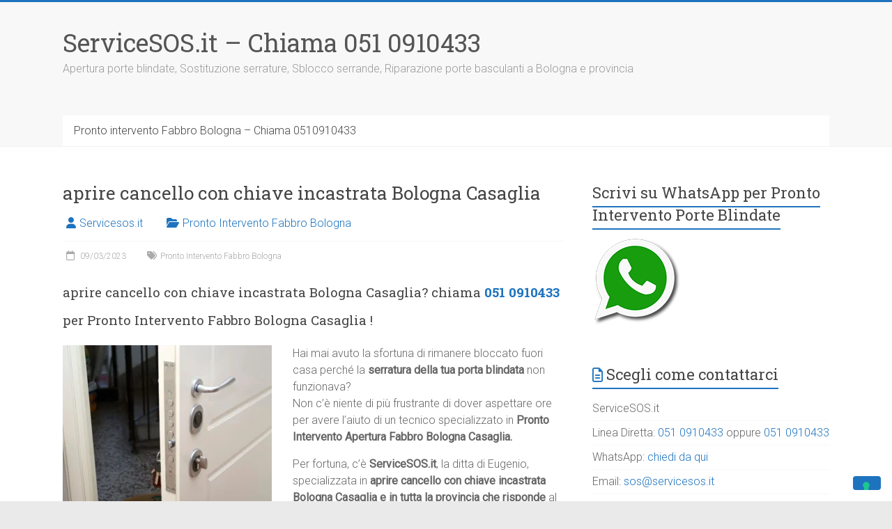

--- FILE ---
content_type: text/html; charset=UTF-8
request_url: https://servicesos.it/aprire-cancello-con-chiave-incastrata-bologna-casaglia/
body_size: 34769
content:
<!DOCTYPE html>
<html lang="it-IT">
<head>
<title>aprire cancello con chiave incastrata Bologna Casaglia telefona 051 0910433 adesso</title>

<meta charset="UTF-8" />
<meta name="viewport" content="width=device-width, initial-scale=1">
<link rel="profile" href="https://gmpg.org/xfn/11" />
			<script type="text/javascript" class="_iub_cs_skip">
				var _iub = _iub || {};
				_iub.csConfiguration = _iub.csConfiguration || {};
				_iub.csConfiguration.siteId = "3029035";
				_iub.csConfiguration.cookiePolicyId = "36638754";
			</script>
			<script class="_iub_cs_skip" src="https://cs.iubenda.com/sync/3029035.js"></script>
			<meta name='robots' content='index, follow, max-image-preview:large, max-snippet:-1, max-video-preview:-1' />

	<!-- This site is optimized with the Yoast SEO Premium plugin v21.2 (Yoast SEO v26.8) - https://yoast.com/product/yoast-seo-premium-wordpress/ -->
	<meta name="description" content="Telefona allo 051 0910433 per aprire cancello con chiave incastrata Bologna Casaglia Non accontentarti di un fabbro qualsiasi" />
	<link rel="canonical" href="https://servicesos.it/aprire-cancello-con-chiave-incastrata-bologna-casaglia/" />
	<meta property="og:locale" content="it_IT" />
	<meta property="og:type" content="article" />
	<meta property="og:title" content="aprire cancello con chiave incastrata Bologna Casaglia" />
	<meta property="og:description" content="Telefona allo 051 0910433 per aprire cancello con chiave incastrata Bologna Casaglia Non accontentarti di un fabbro qualsiasi" />
	<meta property="og:url" content="https://servicesos.it/aprire-cancello-con-chiave-incastrata-bologna-casaglia/" />
	<meta property="og:site_name" content="ServiceSOS.it - Chiama 051 0910433" />
	<meta property="article:published_time" content="2023-03-09T09:14:13+00:00" />
	<meta property="og:image" content="http://servicesos.it/wp-content/uploads/ServiceSOS.it-chiama-per-pronto-intervento-serrature-Bologna-300x240.webp" />
	<meta name="author" content="Servicesos.it" />
	<meta name="twitter:card" content="summary_large_image" />
	<meta name="twitter:title" content="aprire cancello con chiave incastrata Bologna Casaglia" />
	<meta name="twitter:label1" content="Scritto da" />
	<meta name="twitter:data1" content="Servicesos.it" />
	<meta name="twitter:label2" content="Tempo di lettura stimato" />
	<meta name="twitter:data2" content="15 minuti" />
	<script type="application/ld+json" class="yoast-schema-graph">{"@context":"https://schema.org","@graph":[{"@type":"Article","@id":"https://servicesos.it/aprire-cancello-con-chiave-incastrata-bologna-casaglia/#article","isPartOf":{"@id":"https://servicesos.it/aprire-cancello-con-chiave-incastrata-bologna-casaglia/"},"author":{"name":"Servicesos.it","@id":"https://servicesos.it/#/schema/person/343f20e0b73b81520ecc023a3898a7e0"},"headline":"aprire cancello con chiave incastrata Bologna Casaglia","datePublished":"2023-03-09T09:14:13+00:00","mainEntityOfPage":{"@id":"https://servicesos.it/aprire-cancello-con-chiave-incastrata-bologna-casaglia/"},"wordCount":3042,"commentCount":0,"publisher":{"@id":"https://servicesos.it/#organization"},"image":{"@id":"https://servicesos.it/aprire-cancello-con-chiave-incastrata-bologna-casaglia/#primaryimage"},"thumbnailUrl":"http://servicesos.it/wp-content/uploads/ServiceSOS.it-chiama-per-pronto-intervento-serrature-Bologna-300x240.webp","keywords":["Pronto Intervento Fabbro Bologna"],"articleSection":["Pronto Intervento Fabbro Bologna"],"inLanguage":"it-IT"},{"@type":"WebPage","@id":"https://servicesos.it/aprire-cancello-con-chiave-incastrata-bologna-casaglia/","url":"https://servicesos.it/aprire-cancello-con-chiave-incastrata-bologna-casaglia/","name":"aprire cancello con chiave incastrata Bologna Casaglia telefona 051 0910433 adesso","isPartOf":{"@id":"https://servicesos.it/#website"},"primaryImageOfPage":{"@id":"https://servicesos.it/aprire-cancello-con-chiave-incastrata-bologna-casaglia/#primaryimage"},"image":{"@id":"https://servicesos.it/aprire-cancello-con-chiave-incastrata-bologna-casaglia/#primaryimage"},"thumbnailUrl":"http://servicesos.it/wp-content/uploads/ServiceSOS.it-chiama-per-pronto-intervento-serrature-Bologna-300x240.webp","datePublished":"2023-03-09T09:14:13+00:00","description":"Telefona allo 051 0910433 per aprire cancello con chiave incastrata Bologna Casaglia Non accontentarti di un fabbro qualsiasi","breadcrumb":{"@id":"https://servicesos.it/aprire-cancello-con-chiave-incastrata-bologna-casaglia/#breadcrumb"},"inLanguage":"it-IT","potentialAction":[{"@type":"ReadAction","target":["https://servicesos.it/aprire-cancello-con-chiave-incastrata-bologna-casaglia/"]}]},{"@type":"ImageObject","inLanguage":"it-IT","@id":"https://servicesos.it/aprire-cancello-con-chiave-incastrata-bologna-casaglia/#primaryimage","url":"http://servicesos.it/wp-content/uploads/ServiceSOS.it-chiama-per-pronto-intervento-serrature-Bologna-300x240.webp","contentUrl":"http://servicesos.it/wp-content/uploads/ServiceSOS.it-chiama-per-pronto-intervento-serrature-Bologna-300x240.webp"},{"@type":"BreadcrumbList","@id":"https://servicesos.it/aprire-cancello-con-chiave-incastrata-bologna-casaglia/#breadcrumb","itemListElement":[{"@type":"ListItem","position":1,"name":"Pronto intervento Fabbro Bologna","item":"https://servicesos.it/"},{"@type":"ListItem","position":2,"name":"aprire cancello con chiave incastrata Bologna Casaglia"}]},{"@type":"WebSite","@id":"https://servicesos.it/#website","url":"https://servicesos.it/","name":"ServiceSOS.it - Chiama 051 0910433","description":"Apertura porte blindate, Sostituzione serrature, Sblocco serrande, Riparazione porte basculanti a Bologna e provincia","publisher":{"@id":"https://servicesos.it/#organization"},"alternateName":"ServiceSOS.it Fabbro Eugenio pronto intervento","potentialAction":[{"@type":"SearchAction","target":{"@type":"EntryPoint","urlTemplate":"https://servicesos.it/?s={search_term_string}"},"query-input":{"@type":"PropertyValueSpecification","valueRequired":true,"valueName":"search_term_string"}}],"inLanguage":"it-IT"},{"@type":"Organization","@id":"https://servicesos.it/#organization","name":"ServiceSOS:it Pronto intervento fabbro Bologna 0510910433","alternateName":"Pronto Intervento Serrature Bologna ServiceSOS.it","url":"https://servicesos.it/","logo":{"@type":"ImageObject","inLanguage":"it-IT","@id":"https://servicesos.it/#/schema/logo/image/","url":"https://servicesos.it/wp-content/uploads/ServiceSOS.it-chiama-per-pronto-intervento-blindate-Bologna.webp","contentUrl":"https://servicesos.it/wp-content/uploads/ServiceSOS.it-chiama-per-pronto-intervento-blindate-Bologna.webp","width":800,"height":600,"caption":"ServiceSOS:it Pronto intervento fabbro Bologna 0510910433"},"image":{"@id":"https://servicesos.it/#/schema/logo/image/"}},{"@type":"Person","@id":"https://servicesos.it/#/schema/person/343f20e0b73b81520ecc023a3898a7e0","name":"Servicesos.it","image":{"@type":"ImageObject","inLanguage":"it-IT","@id":"https://servicesos.it/#/schema/person/image/","url":"https://secure.gravatar.com/avatar/5f091da62e3b9c501811086b0d14d07c28619dd1432d53b81d06b730e7af4d33?s=96&d=mm&r=g","contentUrl":"https://secure.gravatar.com/avatar/5f091da62e3b9c501811086b0d14d07c28619dd1432d53b81d06b730e7af4d33?s=96&d=mm&r=g","caption":"Servicesos.it"},"sameAs":["http://servicesos.it"]}]}</script>
	<!-- / Yoast SEO Premium plugin. -->


<script type="application/ld+json">{"@context":"https://schema.org","@type":["LocalBusiness","Service"],"@id":"https://servicesos.it/#localbusiness","name":"ServiceSOS.it - Chiama 051 0910433","url":"https://servicesos.it/","telephone":"0510910433","priceRange":"€€","address":{"@type":"PostalAddress","addressLocality":"Bologna","addressRegion":"BO","addressCountry":"IT"},"email":"info@servicesos.it","areaServed":{"@type":"AdministrativeArea","name":"Provincia di Bologna"},"openingHoursSpecification":[{"@type":"OpeningHoursSpecification","dayOfWeek":["Monday","Tuesday","Wednesday","Thursday","Friday","Saturday","Sunday"],"opens":"00:00","closes":"23:59"}],"sameAs":["https://www.google.com/maps?cid=ChIJr6Hj2tk7fkcRXVekWRgio8o"],"hasOfferCatalog":{"@type":"OfferCatalog","name":"Servizi","itemListElement":[{"@type":"Offer","itemOffered":{"@type":"Service","name":"Fabbro pronto intervento a %city%"}},{"@type":"Offer","itemOffered":{"@type":"Service","name":"Apertura porte bloccate a %city%"}},{"@type":"Offer","itemOffered":{"@type":"Service","name":"Apertura porte blindate a %city%"}},{"@type":"Offer","itemOffered":{"@type":"Service","name":"Sblocco serrature a %city%"}},{"@type":"Offer","itemOffered":{"@type":"Service","name":"Cambio serrature a %city%"}},{"@type":"Offer","itemOffered":{"@type":"Service","name":"Riparazione porte blindate a %city%"}},{"@type":"Offer","itemOffered":{"@type":"Service","name":"Sostituzione cilindri europei a %city%"}},{"@type":"Offer","itemOffered":{"@type":"Service","name":"Apertura porte garage a %city%"}},{"@type":"Offer","itemOffered":{"@type":"Service","name":"Riparazione serrande e basculanti a %city%"}},{"@type":"Offer","itemOffered":{"@type":"Service","name":"Apertura casseforti a %city%"}},{"@type":"Offer","itemOffered":{"@type":"Service","name":"Serrature di sicurezza a %city%"}},{"@type":"Offer","itemOffered":{"@type":"Service","name":"Riparazione serrature difettose a %city%"}},{"@type":"Offer","itemOffered":{"@type":"Service","name":"Installazione serrature a cilindro europeo a %city%"}},{"@type":"Offer","itemOffered":{"@type":"Service","name":"Servizio apriporta urgente a %city%"}},{"@type":"Offer","itemOffered":{"@type":"Service","name":"Sblocco porte interne a %city%"}},{"@type":"Offer","itemOffered":{"@type":"Service","name":"Riparazione porte dopo effrazione a %city%"}},{"@type":"Offer","itemOffered":{"@type":"Service","name":"Sostituzione serrature d’emergenza a %city%"}},{"@type":"Offer","itemOffered":{"@type":"Service","name":"Assistenza porte blindate a %city%"}},{"@type":"Offer","itemOffered":{"@type":"Service","name":"Fabbro di emergenza 24 ore su 24 a %city%"}},{"@type":"Offer","itemOffered":{"@type":"Service","name":"Intervento fabbro notturno a %city%"}}]},"aggregateRating":{"@type":"AggregateRating","ratingValue":5,"bestRating":"5","reviewCount":20},"review":[{"@type":"Review","itemReviewed":{"@type":"LocalBusiness","@id":"https://servicesos.it/#localbusiness"},"author":{"@type":"Person","name":"Luca R."},"reviewBody":"Mi si è bloccata la porta a Bologna di notte, sono arrivati in 25 minuti. Servizio eccellente!","reviewRating":{"@type":"Rating","ratingValue":5,"bestRating":"5","worstRating":"1"}},{"@type":"Review","itemReviewed":{"@type":"LocalBusiness","@id":"https://servicesos.it/#localbusiness"},"author":{"@type":"Person","name":"Giulia M."},"reviewBody":"Fabbro molto gentile e professionale. Apertura porta a Bologna senza danni.","reviewRating":{"@type":"Rating","ratingValue":5,"bestRating":"5","worstRating":"1"}},{"@type":"Review","itemReviewed":{"@type":"LocalBusiness","@id":"https://servicesos.it/#localbusiness"},"author":{"@type":"Person","name":"Marco D."},"reviewBody":"Servizio rapido e preciso. A Bologna mi hanno cambiato la serratura in meno di un’ora.","reviewRating":{"@type":"Rating","ratingValue":5,"bestRating":"5","worstRating":"1"}},{"@type":"Review","itemReviewed":{"@type":"LocalBusiness","@id":"https://servicesos.it/#localbusiness"},"author":{"@type":"Person","name":"Serena P."},"reviewBody":"Ottima esperienza con Service SOS. Hanno risolto un blocco serratura a Bologna.","reviewRating":{"@type":"Rating","ratingValue":5,"bestRating":"5","worstRating":"1"}},{"@type":"Review","itemReviewed":{"@type":"LocalBusiness","@id":"https://servicesos.it/#localbusiness"},"author":{"@type":"Person","name":"Antonio B."},"reviewBody":"Tecnico preparato e cortese. Intervento a Bologna impeccabile e veloce.","reviewRating":{"@type":"Rating","ratingValue":5,"bestRating":"5","worstRating":"1"}},{"@type":"Review","itemReviewed":{"@type":"LocalBusiness","@id":"https://servicesos.it/#localbusiness"},"author":{"@type":"Person","name":"Francesca C."},"reviewBody":"Mi si era rotta la chiave nella serratura a Bologna, problema risolto subito!","reviewRating":{"@type":"Rating","ratingValue":5,"bestRating":"5","worstRating":"1"}},{"@type":"Review","itemReviewed":{"@type":"LocalBusiness","@id":"https://servicesos.it/#localbusiness"},"author":{"@type":"Person","name":"Stefano L."},"reviewBody":"Intervento notturno a Bologna, puntualissimi e professionali.","reviewRating":{"@type":"Rating","ratingValue":5,"bestRating":"5","worstRating":"1"}},{"@type":"Review","itemReviewed":{"@type":"LocalBusiness","@id":"https://servicesos.it/#localbusiness"},"author":{"@type":"Person","name":"Chiara T."},"reviewBody":"Serratura rotta, chiamato Service SOS, arrivati a Bologna in 30 minuti. Consigliati!","reviewRating":{"@type":"Rating","ratingValue":5,"bestRating":"5","worstRating":"1"}},{"@type":"Review","itemReviewed":{"@type":"LocalBusiness","@id":"https://servicesos.it/#localbusiness"},"author":{"@type":"Person","name":"Mauro P."},"reviewBody":"Cambio serratura eseguito a regola d’arte a Bologna. Ottimo servizio!","reviewRating":{"@type":"Rating","ratingValue":5,"bestRating":"5","worstRating":"1"}},{"@type":"Review","itemReviewed":{"@type":"LocalBusiness","@id":"https://servicesos.it/#localbusiness"},"author":{"@type":"Person","name":"Valentina S."},"reviewBody":"Professionali e onesti, apertura porta a Bologna senza scasso.","reviewRating":{"@type":"Rating","ratingValue":5,"bestRating":"5","worstRating":"1"}},{"@type":"Review","itemReviewed":{"@type":"LocalBusiness","@id":"https://servicesos.it/#localbusiness"},"author":{"@type":"Person","name":"Riccardo G."},"reviewBody":"Mi hanno sbloccato una serranda a Bologna, servizio impeccabile.","reviewRating":{"@type":"Rating","ratingValue":5,"bestRating":"5","worstRating":"1"}},{"@type":"Review","itemReviewed":{"@type":"LocalBusiness","@id":"https://servicesos.it/#localbusiness"},"author":{"@type":"Person","name":"Anna L."},"reviewBody":"Tecnico gentile e competente, ottimo servizio a Bologna.","reviewRating":{"@type":"Rating","ratingValue":5,"bestRating":"5","worstRating":"1"}},{"@type":"Review","itemReviewed":{"@type":"LocalBusiness","@id":"https://servicesos.it/#localbusiness"},"author":{"@type":"Person","name":"Giorgio F."},"reviewBody":"Fabbro serio e veloce. Intervento a Bologna anche di domenica.","reviewRating":{"@type":"Rating","ratingValue":5,"bestRating":"5","worstRating":"1"}},{"@type":"Review","itemReviewed":{"@type":"LocalBusiness","@id":"https://servicesos.it/#localbusiness"},"author":{"@type":"Person","name":"Paola B."},"reviewBody":"Ottimo rapporto qualità-prezzo. Servizio apriporta a Bologna veloce e preciso.","reviewRating":{"@type":"Rating","ratingValue":5,"bestRating":"5","worstRating":"1"}},{"@type":"Review","itemReviewed":{"@type":"LocalBusiness","@id":"https://servicesos.it/#localbusiness"},"author":{"@type":"Person","name":"Nicola R."},"reviewBody":"Sono rimasto chiuso fuori casa a Bologna, sono arrivati subito. 5 stelle.","reviewRating":{"@type":"Rating","ratingValue":5,"bestRating":"5","worstRating":"1"}},{"@type":"Review","itemReviewed":{"@type":"LocalBusiness","@id":"https://servicesos.it/#localbusiness"},"author":{"@type":"Person","name":"Elena G."},"reviewBody":"Cambio serratura d’urgenza eseguito con cura a Bologna.","reviewRating":{"@type":"Rating","ratingValue":5,"bestRating":"5","worstRating":"1"}},{"@type":"Review","itemReviewed":{"@type":"LocalBusiness","@id":"https://servicesos.it/#localbusiness"},"author":{"@type":"Person","name":"Davide M."},"reviewBody":"Intervento d’urgenza in piena notte a Bologna, professionali e rapidi.","reviewRating":{"@type":"Rating","ratingValue":5,"bestRating":"5","worstRating":"1"}},{"@type":"Review","itemReviewed":{"@type":"LocalBusiness","@id":"https://servicesos.it/#localbusiness"},"author":{"@type":"Person","name":"Federica V."},"reviewBody":"Mi hanno sbloccato la porta del garage a Bologna, lavoro perfetto.","reviewRating":{"@type":"Rating","ratingValue":5,"bestRating":"5","worstRating":"1"}},{"@type":"Review","itemReviewed":{"@type":"LocalBusiness","@id":"https://servicesos.it/#localbusiness"},"author":{"@type":"Person","name":"Roberto C."},"reviewBody":"Servizio 24 ore su 24 davvero efficace. Hanno risolto subito a Bologna.","reviewRating":{"@type":"Rating","ratingValue":5,"bestRating":"5","worstRating":"1"}},{"@type":"Review","itemReviewed":{"@type":"LocalBusiness","@id":"https://servicesos.it/#localbusiness"},"author":{"@type":"Person","name":"Silvia N."},"reviewBody":"Fabbro gentilissimo e rapido, intervento senza danni a Bologna.","reviewRating":{"@type":"Rating","ratingValue":5,"bestRating":"5","worstRating":"1"}}]}</script>
<script type="application/ld+json">{"@context":"https://schema.org","@type":"FAQPage","mainEntity":[{"@type":"Question","name":"Offrite servizio di fabbro pronto intervento a Bologna?","acceptedAnswer":{"@type":"Answer","text":"Sì, ServiceSOS.it offre fabbro pronto intervento 24 ore su 24 a Bologna, anche nei festivi. Chiama subito 0510910433."}},{"@type":"Question","name":"Come funziona il servizio apriporta a Bologna?","acceptedAnswer":{"@type":"Answer","text":"A Bologna un tecnico Service SOS interviene rapidamente per aprire porte bloccate o serrature guaste senza danni."}},{"@type":"Question","name":"Posso richiedere apertura porte blindate a Bologna?","acceptedAnswer":{"@type":"Answer","text":"Sì, effettuiamo apertura porte blindate e serrature di sicurezza a Bologna in totale sicurezza."}},{"@type":"Question","name":"Intervenite anche di notte a Bologna?","acceptedAnswer":{"@type":"Answer","text":"Sì, il servizio fabbro di emergenza è disponibile a Bologna 24 ore su 24, anche nei weekend."}},{"@type":"Question","name":"Quanto tempo impiegate per arrivare a Bologna?","acceptedAnswer":{"@type":"Answer","text":"In media arriviamo a Bologna entro 30-40 minuti dalla chiamata, a seconda del traffico e della zona."}},{"@type":"Question","name":"Offrite servizio di cambio serrature a Bologna?","acceptedAnswer":{"@type":"Answer","text":"Sì, sostituiamo serrature danneggiate o obsolete in tutta Bologna e provincia."}},{"@type":"Question","name":"Posso chiamarvi per porte garage bloccate a Bologna?","acceptedAnswer":{"@type":"Answer","text":"Sì, interveniamo anche su porte garage e serrande automatiche a Bologna."}},{"@type":"Question","name":"Riparate porte dopo tentativi di effrazione a Bologna?","acceptedAnswer":{"@type":"Answer","text":"Sì, il nostro team effettua riparazioni rapide e sostituzioni serrature a Bologna dopo furti o forzature."}},{"@type":"Question","name":"Posso richiedere assistenza per serrature europee a Bologna?","acceptedAnswer":{"@type":"Answer","text":"Certo, installiamo e ripariamo serrature a cilindro europeo a Bologna e dintorni."}},{"@type":"Question","name":"Offrite preventivi gratuiti a Bologna?","acceptedAnswer":{"@type":"Answer","text":"Sì, forniamo preventivi gratuiti e trasparenti per interventi fabbro a Bologna."}},{"@type":"Question","name":"Effettuate aperture senza danni a Bologna?","acceptedAnswer":{"@type":"Answer","text":"Sì, i nostri tecnici operano con strumenti professionali per aprire serrature a Bologna senza danneggiare la porta."}},{"@type":"Question","name":"Intervenite anche nei condomini a Bologna?","acceptedAnswer":{"@type":"Answer","text":"Sì, lavoriamo in condomini, uffici, negozi e abitazioni private a Bologna."}},{"@type":"Question","name":"Posso richiedere interventi su serrande a Bologna?","acceptedAnswer":{"@type":"Answer","text":"Sì, offriamo assistenza per serrande e basculanti bloccate a Bologna."}},{"@type":"Question","name":"Il servizio è attivo anche nei festivi a Bologna?","acceptedAnswer":{"@type":"Answer","text":"Sì, siamo operativi 365 giorni l’anno, giorno e notte, in tutta Bologna."}},{"@type":"Question","name":"Avete tecnici locali a Bologna?","acceptedAnswer":{"@type":"Answer","text":"Sì, i nostri fabbri operano direttamente a Bologna per garantire tempi d’intervento ridotti."}},{"@type":"Question","name":"Riparate anche serrature di porte blindate a Bologna?","acceptedAnswer":{"@type":"Answer","text":"Sì, interveniamo su serrature di porte blindate e di sicurezza in tutta Bologna."}},{"@type":"Question","name":"Come contattarvi per assistenza a Bologna?","acceptedAnswer":{"@type":"Answer","text":"Chiama subito 0510910433 per richiedere l’intervento urgente a Bologna."}},{"@type":"Question","name":"Effettuate installazione serrature nuove a Bologna?","acceptedAnswer":{"@type":"Answer","text":"Sì, installiamo serrature di ultima generazione a cilindro europeo a Bologna."}},{"@type":"Question","name":"Il vostro servizio è davvero attivo 24h a Bologna?","acceptedAnswer":{"@type":"Answer","text":"Sì, il pronto intervento fabbro è operativo 24h su 24 a Bologna, anche nei festivi."}},{"@type":"Question","name":"Posso richiedere apertura casseforti a Bologna?","acceptedAnswer":{"@type":"Answer","text":"Sì, i nostri tecnici specializzati eseguono apertura casseforti e serrature di sicurezza a Bologna."}}]}</script>
<style id='wp-img-auto-sizes-contain-inline-css' type='text/css'>
img:is([sizes=auto i],[sizes^="auto," i]){contain-intrinsic-size:3000px 1500px}
/*# sourceURL=wp-img-auto-sizes-contain-inline-css */
</style>

<link rel='stylesheet' id='jetpack_related-posts-css' href='https://servicesos.it/wp-content/plugins/jetpack/modules/related-posts/related-posts.css?ver=20240116' type='text/css' media='all' />
<link rel='stylesheet' id='wp-block-library-css' href='https://servicesos.it/wp-includes/css/dist/block-library/style.min.css?ver=6.9' type='text/css' media='all' />
<style id='global-styles-inline-css' type='text/css'>
:root{--wp--preset--aspect-ratio--square: 1;--wp--preset--aspect-ratio--4-3: 4/3;--wp--preset--aspect-ratio--3-4: 3/4;--wp--preset--aspect-ratio--3-2: 3/2;--wp--preset--aspect-ratio--2-3: 2/3;--wp--preset--aspect-ratio--16-9: 16/9;--wp--preset--aspect-ratio--9-16: 9/16;--wp--preset--color--black: #000000;--wp--preset--color--cyan-bluish-gray: #abb8c3;--wp--preset--color--white: #ffffff;--wp--preset--color--pale-pink: #f78da7;--wp--preset--color--vivid-red: #cf2e2e;--wp--preset--color--luminous-vivid-orange: #ff6900;--wp--preset--color--luminous-vivid-amber: #fcb900;--wp--preset--color--light-green-cyan: #7bdcb5;--wp--preset--color--vivid-green-cyan: #00d084;--wp--preset--color--pale-cyan-blue: #8ed1fc;--wp--preset--color--vivid-cyan-blue: #0693e3;--wp--preset--color--vivid-purple: #9b51e0;--wp--preset--gradient--vivid-cyan-blue-to-vivid-purple: linear-gradient(135deg,rgb(6,147,227) 0%,rgb(155,81,224) 100%);--wp--preset--gradient--light-green-cyan-to-vivid-green-cyan: linear-gradient(135deg,rgb(122,220,180) 0%,rgb(0,208,130) 100%);--wp--preset--gradient--luminous-vivid-amber-to-luminous-vivid-orange: linear-gradient(135deg,rgb(252,185,0) 0%,rgb(255,105,0) 100%);--wp--preset--gradient--luminous-vivid-orange-to-vivid-red: linear-gradient(135deg,rgb(255,105,0) 0%,rgb(207,46,46) 100%);--wp--preset--gradient--very-light-gray-to-cyan-bluish-gray: linear-gradient(135deg,rgb(238,238,238) 0%,rgb(169,184,195) 100%);--wp--preset--gradient--cool-to-warm-spectrum: linear-gradient(135deg,rgb(74,234,220) 0%,rgb(151,120,209) 20%,rgb(207,42,186) 40%,rgb(238,44,130) 60%,rgb(251,105,98) 80%,rgb(254,248,76) 100%);--wp--preset--gradient--blush-light-purple: linear-gradient(135deg,rgb(255,206,236) 0%,rgb(152,150,240) 100%);--wp--preset--gradient--blush-bordeaux: linear-gradient(135deg,rgb(254,205,165) 0%,rgb(254,45,45) 50%,rgb(107,0,62) 100%);--wp--preset--gradient--luminous-dusk: linear-gradient(135deg,rgb(255,203,112) 0%,rgb(199,81,192) 50%,rgb(65,88,208) 100%);--wp--preset--gradient--pale-ocean: linear-gradient(135deg,rgb(255,245,203) 0%,rgb(182,227,212) 50%,rgb(51,167,181) 100%);--wp--preset--gradient--electric-grass: linear-gradient(135deg,rgb(202,248,128) 0%,rgb(113,206,126) 100%);--wp--preset--gradient--midnight: linear-gradient(135deg,rgb(2,3,129) 0%,rgb(40,116,252) 100%);--wp--preset--font-size--small: 13px;--wp--preset--font-size--medium: 20px;--wp--preset--font-size--large: 36px;--wp--preset--font-size--x-large: 42px;--wp--preset--spacing--20: 0.44rem;--wp--preset--spacing--30: 0.67rem;--wp--preset--spacing--40: 1rem;--wp--preset--spacing--50: 1.5rem;--wp--preset--spacing--60: 2.25rem;--wp--preset--spacing--70: 3.38rem;--wp--preset--spacing--80: 5.06rem;--wp--preset--shadow--natural: 6px 6px 9px rgba(0, 0, 0, 0.2);--wp--preset--shadow--deep: 12px 12px 50px rgba(0, 0, 0, 0.4);--wp--preset--shadow--sharp: 6px 6px 0px rgba(0, 0, 0, 0.2);--wp--preset--shadow--outlined: 6px 6px 0px -3px rgb(255, 255, 255), 6px 6px rgb(0, 0, 0);--wp--preset--shadow--crisp: 6px 6px 0px rgb(0, 0, 0);}:where(.is-layout-flex){gap: 0.5em;}:where(.is-layout-grid){gap: 0.5em;}body .is-layout-flex{display: flex;}.is-layout-flex{flex-wrap: wrap;align-items: center;}.is-layout-flex > :is(*, div){margin: 0;}body .is-layout-grid{display: grid;}.is-layout-grid > :is(*, div){margin: 0;}:where(.wp-block-columns.is-layout-flex){gap: 2em;}:where(.wp-block-columns.is-layout-grid){gap: 2em;}:where(.wp-block-post-template.is-layout-flex){gap: 1.25em;}:where(.wp-block-post-template.is-layout-grid){gap: 1.25em;}.has-black-color{color: var(--wp--preset--color--black) !important;}.has-cyan-bluish-gray-color{color: var(--wp--preset--color--cyan-bluish-gray) !important;}.has-white-color{color: var(--wp--preset--color--white) !important;}.has-pale-pink-color{color: var(--wp--preset--color--pale-pink) !important;}.has-vivid-red-color{color: var(--wp--preset--color--vivid-red) !important;}.has-luminous-vivid-orange-color{color: var(--wp--preset--color--luminous-vivid-orange) !important;}.has-luminous-vivid-amber-color{color: var(--wp--preset--color--luminous-vivid-amber) !important;}.has-light-green-cyan-color{color: var(--wp--preset--color--light-green-cyan) !important;}.has-vivid-green-cyan-color{color: var(--wp--preset--color--vivid-green-cyan) !important;}.has-pale-cyan-blue-color{color: var(--wp--preset--color--pale-cyan-blue) !important;}.has-vivid-cyan-blue-color{color: var(--wp--preset--color--vivid-cyan-blue) !important;}.has-vivid-purple-color{color: var(--wp--preset--color--vivid-purple) !important;}.has-black-background-color{background-color: var(--wp--preset--color--black) !important;}.has-cyan-bluish-gray-background-color{background-color: var(--wp--preset--color--cyan-bluish-gray) !important;}.has-white-background-color{background-color: var(--wp--preset--color--white) !important;}.has-pale-pink-background-color{background-color: var(--wp--preset--color--pale-pink) !important;}.has-vivid-red-background-color{background-color: var(--wp--preset--color--vivid-red) !important;}.has-luminous-vivid-orange-background-color{background-color: var(--wp--preset--color--luminous-vivid-orange) !important;}.has-luminous-vivid-amber-background-color{background-color: var(--wp--preset--color--luminous-vivid-amber) !important;}.has-light-green-cyan-background-color{background-color: var(--wp--preset--color--light-green-cyan) !important;}.has-vivid-green-cyan-background-color{background-color: var(--wp--preset--color--vivid-green-cyan) !important;}.has-pale-cyan-blue-background-color{background-color: var(--wp--preset--color--pale-cyan-blue) !important;}.has-vivid-cyan-blue-background-color{background-color: var(--wp--preset--color--vivid-cyan-blue) !important;}.has-vivid-purple-background-color{background-color: var(--wp--preset--color--vivid-purple) !important;}.has-black-border-color{border-color: var(--wp--preset--color--black) !important;}.has-cyan-bluish-gray-border-color{border-color: var(--wp--preset--color--cyan-bluish-gray) !important;}.has-white-border-color{border-color: var(--wp--preset--color--white) !important;}.has-pale-pink-border-color{border-color: var(--wp--preset--color--pale-pink) !important;}.has-vivid-red-border-color{border-color: var(--wp--preset--color--vivid-red) !important;}.has-luminous-vivid-orange-border-color{border-color: var(--wp--preset--color--luminous-vivid-orange) !important;}.has-luminous-vivid-amber-border-color{border-color: var(--wp--preset--color--luminous-vivid-amber) !important;}.has-light-green-cyan-border-color{border-color: var(--wp--preset--color--light-green-cyan) !important;}.has-vivid-green-cyan-border-color{border-color: var(--wp--preset--color--vivid-green-cyan) !important;}.has-pale-cyan-blue-border-color{border-color: var(--wp--preset--color--pale-cyan-blue) !important;}.has-vivid-cyan-blue-border-color{border-color: var(--wp--preset--color--vivid-cyan-blue) !important;}.has-vivid-purple-border-color{border-color: var(--wp--preset--color--vivid-purple) !important;}.has-vivid-cyan-blue-to-vivid-purple-gradient-background{background: var(--wp--preset--gradient--vivid-cyan-blue-to-vivid-purple) !important;}.has-light-green-cyan-to-vivid-green-cyan-gradient-background{background: var(--wp--preset--gradient--light-green-cyan-to-vivid-green-cyan) !important;}.has-luminous-vivid-amber-to-luminous-vivid-orange-gradient-background{background: var(--wp--preset--gradient--luminous-vivid-amber-to-luminous-vivid-orange) !important;}.has-luminous-vivid-orange-to-vivid-red-gradient-background{background: var(--wp--preset--gradient--luminous-vivid-orange-to-vivid-red) !important;}.has-very-light-gray-to-cyan-bluish-gray-gradient-background{background: var(--wp--preset--gradient--very-light-gray-to-cyan-bluish-gray) !important;}.has-cool-to-warm-spectrum-gradient-background{background: var(--wp--preset--gradient--cool-to-warm-spectrum) !important;}.has-blush-light-purple-gradient-background{background: var(--wp--preset--gradient--blush-light-purple) !important;}.has-blush-bordeaux-gradient-background{background: var(--wp--preset--gradient--blush-bordeaux) !important;}.has-luminous-dusk-gradient-background{background: var(--wp--preset--gradient--luminous-dusk) !important;}.has-pale-ocean-gradient-background{background: var(--wp--preset--gradient--pale-ocean) !important;}.has-electric-grass-gradient-background{background: var(--wp--preset--gradient--electric-grass) !important;}.has-midnight-gradient-background{background: var(--wp--preset--gradient--midnight) !important;}.has-small-font-size{font-size: var(--wp--preset--font-size--small) !important;}.has-medium-font-size{font-size: var(--wp--preset--font-size--medium) !important;}.has-large-font-size{font-size: var(--wp--preset--font-size--large) !important;}.has-x-large-font-size{font-size: var(--wp--preset--font-size--x-large) !important;}
/*# sourceURL=global-styles-inline-css */
</style>

<style id='classic-theme-styles-inline-css' type='text/css'>
/*! This file is auto-generated */
.wp-block-button__link{color:#fff;background-color:#32373c;border-radius:9999px;box-shadow:none;text-decoration:none;padding:calc(.667em + 2px) calc(1.333em + 2px);font-size:1.125em}.wp-block-file__button{background:#32373c;color:#fff;text-decoration:none}
/*# sourceURL=/wp-includes/css/classic-themes.min.css */
</style>
<link rel='stylesheet' id='ilrcp_style-css' href='https://servicesos.it/wp-content/plugins/internal-linking-related-contents-pro/assets/css/style.css' type='text/css' media='all' />
<style id='ilrcp_style-inline-css' type='text/css'>

				.internal-linking-related-contents-pro:before { margin-top:15px}
				@media screen and (min-width : 0) and (max-width : 480px) {
					.internal-linking-related-contents-pro .template-1 ,
					.internal-linking-related-contents-pro .template-2 ,
					.internal-linking-related-contents-pro .template-3 ,
					.internal-linking-related-contents-pro .template-4 .postTitle,
					.internal-linking-related-contents-pro .template-5 ,
					.internal-linking-related-contents-pro .template-6 .postTitle strong,
					.internal-linking-related-contents-pro .template-6 span,
					.internal-linking-related-contents-pro .template-8 .postTitle,
					.internal-linking-related-contents-pro .template-9 .postTitle,
					.internal-linking-related-contents-pro .template-7 span { font-size:14px}
					.internal-linking-related-contents-pro .template-7 span.ilrcp-date { font-size:12px}
					.internal-linking-related-contents-pro .template-7 span.ilrcp-author { font-size:10px}
				}
				@media screen and (min-width : 481px) and (max-width : 768px) {
					.internal-linking-related-contents-pro .template-1 ,
					.internal-linking-related-contents-pro .template-2 ,
					.internal-linking-related-contents-pro .template-3 ,
					.internal-linking-related-contents-pro .template-4 .postTitle,
					.internal-linking-related-contents-pro .template-5 ,
					.internal-linking-related-contents-pro .template-6 .postTitle strong,
					.internal-linking-related-contents-pro .template-6 span,
					.internal-linking-related-contents-pro .template-8 .postTitle,
					.internal-linking-related-contents-pro .template-9 .postTitle,
					.internal-linking-related-contents-pro .template-7 span { font-size:16px}
					.internal-linking-related-contents-pro .template-7 span.ilrcp-date { font-size:14px}
					.internal-linking-related-contents-pro .template-7 span.ilrcp-author { font-size:12px}
				}
				@media screen and (min-width : 769px) {
					.internal-linking-related-contents-pro .template-1 ,
					.internal-linking-related-contents-pro .template-2 ,
					.internal-linking-related-contents-pro .template-3 ,
					.internal-linking-related-contents-pro .template-4 .postTitle,
					.internal-linking-related-contents-pro .template-5 ,
					.internal-linking-related-contents-pro .template-6 .postTitle strong,
					.internal-linking-related-contents-pro .template-6 span,
					.internal-linking-related-contents-pro .template-8 .postTitle,
					.internal-linking-related-contents-pro .template-9 .postTitle,
					.internal-linking-related-contents-pro .template-7 span { font-size:20px}
					.internal-linking-related-contents-pro .template-7 span.ilrcp-date { font-size:16px}
					.internal-linking-related-contents-pro .template-7 span.ilrcp-author { font-size:14px}
				}
				html[amp] .internal-linking-related-contents-pro .template-1 ,
				html[amp] .internal-linking-related-contents-pro .template-2 ,
				html[amp] .internal-linking-related-contents-pro .template-3 ,
				html[amp] .internal-linking-related-contents-pro .template-4 .postTitle,
				html[amp] .internal-linking-related-contents-pro .template-5 ,
				html[amp] .internal-linking-related-contents-pro .template-6 .postTitle strong,
				html[amp] .internal-linking-related-contents-pro .template-6 span,
				html[amp] .internal-linking-related-contents-pro .template-8 .postTitle,
				html[amp] .internal-linking-related-contents-pro .template-9 .postTitle,
				html[amp] .internal-linking-related-contents-pro .template-7 span { font-size:14px}
				html[amp] .internal-linking-related-contents-pro .template-7 span.ilrcp-date { font-size:12px}
				html[amp] .internal-linking-related-contents-pro .template-7 span.ilrcp-author { font-size:10px}
				}
				.internal-linking-related-contents-pro:after { margin-bottom:15px}
				.internal-linking-related-contents-pro .template-1,
				.internal-linking-related-contents-pro .template-2,
				.internal-linking-related-contents-pro .template-3,
				.internal-linking-related-contents-pro .template-6 .postTitle strong,
				.internal-linking-related-contents-pro .template-8:before,
				.internal-linking-related-contents-pro .template-9:before { background-color:#ffffff!important}
				.internal-linking-related-contents-pro .template-1:hover,
				.internal-linking-related-contents-pro .template-1:active,
				.internal-linking-related-contents-pro .template-1:focus,
				.internal-linking-related-contents-pro .template-2 span.cta,
				.internal-linking-related-contents-pro .template-2:hover,
				.internal-linking-related-contents-pro .template-2:active,
				.internal-linking-related-contents-pro .template-2:focus,
				.internal-linking-related-contents-pro .template-3:hover,
				.internal-linking-related-contents-pro .template-3:active,
				.internal-linking-related-contents-pro .template-3:focus,
				.internal-linking-related-contents-pro .template-3 .postTitle,
				.internal-linking-related-contents-pro .template-6 .postTitle strong:hover ,
				.internal-linking-related-contents-pro .template-6 .postTitle strong:active ,
				.internal-linking-related-contents-pro .template-6 .postTitle strong:focus  { background-color:#ffffff!important}
				.internal-linking-related-contents-pro .template-1 span,
				.internal-linking-related-contents-pro .template-2 span.postTitle,
				.internal-linking-related-contents-pro .template-3 span.cta,
				.internal-linking-related-contents-pro .template-5 span { color:#333333}
				.internal-linking-related-contents-pro .template-2 span.cta,
				.internal-linking-related-contents-pro .template-3 span.postTitle,
				.internal-linking-related-contents-pro .template-6 .postTitle strong { color:#000000}
				.internal-linking-related-contents-pro .template-4:hover .postTitle span,
				.internal-linking-related-contents-pro .template-4:active .postTitle span,
				.internal-linking-related-contents-pro .template-4:focus .postTitle span,
				.internal-linking-related-contents-pro .template-5 span:hover,
				.internal-linking-related-contents-pro .template-5 span:active,
				.internal-linking-related-contents-pro .template-5 span:focus,
				.internal-linking-related-contents-pro .template-6 span:hover,
				.internal-linking-related-contents-pro .template-6 span:active,
				.internal-linking-related-contents-pro .template-6 span:focus,
				.internal-linking-related-contents-pro .template-7:hover span,
				.internal-linking-related-contents-pro .template-8:hover .postTitle span,
				.internal-linking-related-contents-pro .template-8:active .postTitle span,
				.internal-linking-related-contents-pro .template-8:focus .postTitle span,
				.internal-linking-related-contents-pro .template-9:hover .postTitle span,
				.internal-linking-related-contents-pro .template-9:active .postTitle span,
				.internal-linking-related-contents-pro .template-9:focus .postTitle span { color:#000000!important}
/*# sourceURL=ilrcp_style-inline-css */
</style>
<link rel='stylesheet' id='accelerate_style-css' href='https://servicesos.it/wp-content/themes/accelerate/style.css?ver=6.9' type='text/css' media='all' />
<link rel='stylesheet' id='accelerate_googlefonts-css' href='//fonts.googleapis.com/css?family=Roboto%3A400%2C300%2C100%7CRoboto+Slab%3A700%2C400&#038;display=swap&#038;ver=6.9' type='text/css' media='all' />
<link rel='stylesheet' id='font-awesome-4-css' href='https://servicesos.it/wp-content/themes/accelerate/fontawesome/css/v4-shims.min.css?ver=4.7.0' type='text/css' media='all' />
<link rel='stylesheet' id='font-awesome-all-css' href='https://servicesos.it/wp-content/themes/accelerate/fontawesome/css/all.min.css?ver=6.7.2' type='text/css' media='all' />
<link rel='stylesheet' id='font-awesome-solid-css' href='https://servicesos.it/wp-content/themes/accelerate/fontawesome/css/solid.min.css?ver=6.7.2' type='text/css' media='all' />
<link rel='stylesheet' id='font-awesome-regular-css' href='https://servicesos.it/wp-content/themes/accelerate/fontawesome/css/regular.min.css?ver=6.7.2' type='text/css' media='all' />
<link rel='stylesheet' id='font-awesome-brands-css' href='https://servicesos.it/wp-content/themes/accelerate/fontawesome/css/brands.min.css?ver=6.7.2' type='text/css' media='all' />
<link rel='stylesheet' id='call-now-button-modern-style-css' href='https://servicesos.it/wp-content/plugins/call-now-button/resources/style/modern.css?ver=1.5.5' type='text/css' media='all' />
<script type="text/javascript" id="jetpack_related-posts-js-extra">
/* <![CDATA[ */
var related_posts_js_options = {"post_heading":"h4"};
//# sourceURL=jetpack_related-posts-js-extra
/* ]]> */
</script>
<script type="text/javascript" src="https://servicesos.it/wp-content/plugins/jetpack/_inc/build/related-posts/related-posts.min.js?ver=20240116" id="jetpack_related-posts-js"></script>

<script  type="text/javascript" class=" _iub_cs_skip" type="text/javascript" id="iubenda-head-inline-scripts-0">
/* <![CDATA[ */
            var _iub = _iub || [];
            _iub.csConfiguration ={"floatingPreferencesButtonDisplay":"bottom-right","lang":"it","siteId":"3029035","cookiePolicyId":"36638754","whitelabel":false,"invalidateConsentWithoutLog":true,"banner":{"closeButtonDisplay":false,"listPurposes":true,"explicitWithdrawal":true,"rejectButtonDisplay":true,"acceptButtonDisplay":true,"customizeButtonDisplay":true,"position":"float-top-center","style":"dark"},"perPurposeConsent":true}; 
//# sourceURL=iubenda-head-inline-scripts-0
/* ]]> */
</script>
<script  type="text/javascript" src="//cdn.iubenda.com/cs/iubenda_cs.js" charset="UTF-8" async="async" class=" _iub_cs_skip" type="text/javascript" src="//cdn.iubenda.com/cs/iubenda_cs.js?ver=3.12.5" id="iubenda-head-scripts-0-js"></script>
<script type="text/javascript" src="https://servicesos.it/wp-includes/js/jquery/jquery.min.js?ver=3.7.1" id="jquery-core-js"></script>
<script type="text/javascript" src="https://servicesos.it/wp-includes/js/jquery/jquery-migrate.min.js?ver=3.4.1" id="jquery-migrate-js"></script>
<script type="text/javascript" src="https://servicesos.it/wp-content/themes/accelerate/js/accelerate-custom.js?ver=6.9" id="accelerate-custom-js"></script>

<!-- Snippet del tag Google (gtag.js) aggiunto da Site Kit -->
<!-- Snippet Google Analytics aggiunto da Site Kit -->
<script type="text/javascript" src="https://www.googletagmanager.com/gtag/js?id=GT-PB6F4WK9" id="google_gtagjs-js" async></script>
<script type="text/javascript" id="google_gtagjs-js-after">
/* <![CDATA[ */
window.dataLayer = window.dataLayer || [];function gtag(){dataLayer.push(arguments);}
gtag("set","linker",{"domains":["servicesos.it"]});
gtag("js", new Date());
gtag("set", "developer_id.dZTNiMT", true);
gtag("config", "GT-PB6F4WK9");
//# sourceURL=google_gtagjs-js-after
/* ]]> */
</script>
<meta name="generator" content="Site Kit by Google 1.170.0" /><script type="application/ld+json">
{
  "@context": "https://schema.org",
  "@type": "LocalBusiness",
  "name": "ServiceSoS Pronto Intervento Apertura Porta Bologna",
  "url": "https://servicesos.it",
  "telephone": "+39 0510910433",
  "address": {
    "@type": "PostalAddress",
    "streetAddress": "Via Liberazione",
    "addressLocality": "Bologna",
    "addressRegion": "BO",
    "postalCode": "40128",
    "addressCountry": "IT"
  },
  "openingHoursSpecification": {
    "@type": "OpeningHoursSpecification",
    "dayOfWeek": [
      "Monday", "Tuesday", "Wednesday", "Thursday", "Friday", "Saturday", "Sunday"
    ],
    "opens": "00:00",
    "closes": "23:59"
  }
}
</script>
	<style>img#wpstats{display:none}</style>
		<link rel="icon" href="https://servicesos.it/wp-content/uploads/cropped-ServiceSOS.it-chiama-per-serrature-pronto-intervento-Bologna-32x32.webp" sizes="32x32" />
<link rel="icon" href="https://servicesos.it/wp-content/uploads/cropped-ServiceSOS.it-chiama-per-serrature-pronto-intervento-Bologna-192x192.webp" sizes="192x192" />
<link rel="apple-touch-icon" href="https://servicesos.it/wp-content/uploads/cropped-ServiceSOS.it-chiama-per-serrature-pronto-intervento-Bologna-180x180.webp" />
<meta name="msapplication-TileImage" content="https://servicesos.it/wp-content/uploads/cropped-ServiceSOS.it-chiama-per-serrature-pronto-intervento-Bologna-270x270.webp" />
		<style type="text/css"> .accelerate-button,blockquote,button,input[type=button],input[type=reset],input[type=submit]{background-color:#1e73be}a{color:#1e73be}#page{border-top:3px solid #1e73be}#site-title a:hover{color:#1e73be}#search-form span,.main-navigation a:hover,.main-navigation ul li ul li a:hover,.main-navigation ul li ul li:hover>a,.main-navigation ul li.current-menu-ancestor a,.main-navigation ul li.current-menu-item a,.main-navigation ul li.current-menu-item ul li a:hover,.main-navigation ul li.current_page_ancestor a,.main-navigation ul li.current_page_item a,.main-navigation ul li:hover>a,.main-small-navigation li:hover > a{background-color:#1e73be}.site-header .menu-toggle:before{color:#1e73be}.main-small-navigation li:hover{background-color:#1e73be}.main-small-navigation ul>.current-menu-item,.main-small-navigation ul>.current_page_item{background:#1e73be}.footer-menu a:hover,.footer-menu ul li.current-menu-ancestor a,.footer-menu ul li.current-menu-item a,.footer-menu ul li.current_page_ancestor a,.footer-menu ul li.current_page_item a,.footer-menu ul li:hover>a{color:#1e73be}#featured-slider .slider-read-more-button,.slider-title-head .entry-title a{background-color:#1e73be}a.slide-prev,a.slide-next,.slider-title-head .entry-title a{background-color:#1e73be}#controllers a.active,#controllers a:hover{background-color:#1e73be;color:#1e73be}.format-link .entry-content a{background-color:#1e73be}#secondary .widget_featured_single_post h3.widget-title a:hover,.widget_image_service_block .entry-title a:hover{color:#1e73be}.pagination span{background-color:#1e73be}.pagination a span:hover{color:#1e73be;border-color:#1e73be}#content .comments-area a.comment-edit-link:hover,#content .comments-area a.comment-permalink:hover,#content .comments-area article header cite a:hover,.comments-area .comment-author-link a:hover{color:#1e73be}.comments-area .comment-author-link span{background-color:#1e73be}#wp-calendar #today,.comment .comment-reply-link:hover,.nav-next a,.nav-previous a{color:#1e73be}.widget-title span{border-bottom:2px solid #1e73be}#secondary h3 span:before,.footer-widgets-area h3 span:before{color:#1e73be}#secondary .accelerate_tagcloud_widget a:hover,.footer-widgets-area .accelerate_tagcloud_widget a:hover{background-color:#1e73be}.footer-widgets-area a:hover{color:#1e73be}.footer-socket-wrapper{border-top:3px solid #1e73be}.footer-socket-wrapper .copyright a:hover{color:#1e73be}a#scroll-up{background-color:#1e73be}.entry-meta .byline i,.entry-meta .cat-links i,.entry-meta a,.post .entry-title a:hover{color:#1e73be}.entry-meta .post-format i{background-color:#1e73be}.entry-meta .comments-link a:hover,.entry-meta .edit-link a:hover,.entry-meta .posted-on a:hover,.main-navigation li.menu-item-has-children:hover,.entry-meta .tag-links a:hover{color:#1e73be}.more-link span,.read-more{background-color:#1e73be}.woocommerce #respond input#submit, .woocommerce a.button, .woocommerce button.button, .woocommerce input.button, .woocommerce #respond input#submit.alt, .woocommerce a.button.alt, .woocommerce button.button.alt, .woocommerce input.button.alt,.woocommerce span.onsale {background-color: #1e73be;}.woocommerce ul.products li.product .price .amount,.entry-summary .price .amount,.woocommerce .woocommerce-message::before{color: #1e73be;},.woocommerce .woocommerce-message { border-top-color: #1e73be;}</style>
		<link rel='stylesheet' id='joinchat-css' href='https://servicesos.it/wp-content/plugins/creame-whatsapp-me/public/css/joinchat.min.css?ver=6.0.10' type='text/css' media='all' />
</head>

<body class="wp-singular post-template-default single single-post postid-14340 single-format-standard wp-embed-responsive wp-theme-accelerate  better-responsive-menu wide">


<div id="page" class="hfeed site">
	<a class="skip-link screen-reader-text" href="#main">Vai al contenuto</a>

		<header id="masthead" class="site-header clearfix">

		<div id="header-text-nav-container" class="clearfix">

			
			<div class="inner-wrap">

				<div id="header-text-nav-wrap" class="clearfix">
					<div id="header-left-section">
												<div id="header-text" class="">
														<h3 id="site-title">
									<a href="https://servicesos.it/" title="ServiceSOS.it &#8211; Chiama 051 0910433" rel="home">ServiceSOS.it &#8211; Chiama 051 0910433</a>
								</h3>
															<p id="site-description">Apertura porte blindate, Sostituzione serrature, Sblocco serrande, Riparazione porte basculanti a Bologna e provincia</p>
													</div><!-- #header-text -->
					</div><!-- #header-left-section -->
					<div id="header-right-section">
									    	</div><!-- #header-right-section -->

			   </div><!-- #header-text-nav-wrap -->

			</div><!-- .inner-wrap -->

			
			<nav id="site-navigation" class="main-navigation inner-wrap clearfix" role="navigation">
				<h3 class="menu-toggle">Menu</h3>
				<div class="menu-alto-container"><ul id="menu-alto" class="menu"><li id="menu-item-44263" class="menu-item menu-item-type-custom menu-item-object-custom menu-item-44263"><a href="tel:0510910433">Pronto intervento Fabbro Bologna &#8211; Chiama 0510910433</a></li>
</ul></div>			</nav>
		</div><!-- #header-text-nav-container -->

		
		
	</header>
			<div id="main" class="clearfix">
		<div class="inner-wrap clearfix">


	<div id="primary">
		<div id="content" class="clearfix">

			
				
<article id="post-14340" class="post-14340 post type-post status-publish format-standard hentry category-pronto-intervento-fabbro-bologna tag-pronto-intervento-fabbro-bologna">
	
	
	<header class="entry-header">
		<h1 class="entry-title">
			aprire cancello con chiave incastrata Bologna Casaglia		</h1>
	</header>

	<div class="entry-meta">		<span class="byline"><span class="author vcard"><i class="fa fa-user"></i><a class="url fn n" href="https://servicesos.it/author/wp_13778284/" title="Servicesos.it">Servicesos.it</a></span></span>
		<span class="cat-links"><i class="fa fa-folder-open"></i><a href="https://servicesos.it/servizi/pronto-intervento-fabbro-bologna/" rel="category tag">Pronto Intervento Fabbro Bologna</a></span>
		<span class="sep"><span class="post-format"><i class="fa "></i></span></span>

		<span class="posted-on"><a href="https://servicesos.it/aprire-cancello-con-chiave-incastrata-bologna-casaglia/" title="10:14" rel="bookmark"><i class="fa fa-calendar-o"></i> <time class="entry-date published" datetime="2023-03-09T10:14:13+01:00">09/03/2023</time></a></span><span class="tag-links"><i class="fa fa-tags"></i><a href="https://servicesos.it/specializzato/pronto-intervento-fabbro-bologna/" rel="tag">Pronto Intervento Fabbro Bologna</a></span></div>
	<div class="entry-content clearfix">
		<!DOCTYPE html PUBLIC "-//W3C//DTD HTML 4.0 Transitional//EN" "http://www.w3.org/TR/REC-html40/loose.dtd">
<?xml encoding="utf-8" ?><html><body><h1><span style="font-size: 14pt;">aprire cancello con chiave incastrata Bologna Casaglia? chiama <strong><a href="tel:0510910433">051 0910433</a></strong> per Pronto Intervento Fabbro Bologna Casaglia !</span></h1>
<p><img fetchpriority="high" decoding="async" class="wp-image-51 size-medium alignleft" title="aprire cancello con chiave incastrata Bologna Casaglia" src="http://servicesos.it/wp-content/uploads/ServiceSOS.it-chiama-per-pronto-intervento-serrature-Bologna-300x240.webp" alt="aprire cancello con chiave incastrata Bologna Casaglia" width="300" height="240" srcset="https://servicesos.it/wp-content/uploads/ServiceSOS.it-chiama-per-pronto-intervento-serrature-Bologna-300x240.webp 300w, https://servicesos.it/wp-content/uploads/ServiceSOS.it-chiama-per-pronto-intervento-serrature-Bologna-1024x819.webp 1024w, https://servicesos.it/wp-content/uploads/ServiceSOS.it-chiama-per-pronto-intervento-serrature-Bologna-150x120.webp 150w, https://servicesos.it/wp-content/uploads/ServiceSOS.it-chiama-per-pronto-intervento-serrature-Bologna-768x614.webp 768w, https://servicesos.it/wp-content/uploads/ServiceSOS.it-chiama-per-pronto-intervento-serrature-Bologna-1536x1229.webp 1536w, https://servicesos.it/wp-content/uploads/ServiceSOS.it-chiama-per-pronto-intervento-serrature-Bologna.webp 2000w" sizes="(max-width: 300px) 100vw, 300px"> Hai mai avuto la sfortuna di rimanere bloccato fuori casa perch&eacute; la<strong> serratura della tua porta blindata</strong> non funzionava?<br>
Non c&rsquo;&egrave; niente di pi&ugrave; frustrante di dover aspettare ore per avere l&rsquo;aiuto di un tecnico specializzato in <strong>Pronto Intervento Apertura Fabbro Bologna Casaglia.</strong></p>
<p>Per fortuna, c&rsquo;&egrave; <strong>ServiceSOS.it</strong>, la ditta di Eugenio, specializzata in <strong>aprire cancello con chiave incastrata Bologna Casaglia e in tutta la provincia che risponde </strong>al numero <strong><a href="tel:0510910433">051 0910433 </a>&nbsp;</strong>senza alcun centralino per Pronto Intervento assicurando un fabbro attivo 24 ore su 24 in tutta Bologna Casaglia e la provincia. C&rsquo;&egrave; solo un numero da chiamare per entrare in contatto con un fabbro h24 a Bologna e provincia, il numero <strong><a href="tel:0510910433">051 0910433</a></strong> del Pronto Intervento Fabbro Bologna Casaglia.</p>
<div class="g">
<div lang="it" data-hveid="CAsQAA" data-ved="2ahUKEwiI8tqq1N39AhVzwAIHHeekBZEQFSgAegQICxAA">
<div class="tF2Cxc">Il nostro servizio di pronto intervento 24 ore su 24 ti garantisce un&rsquo;assistenza rapida ed efficace per risolvere qualsiasi problema con la tua <strong>serratura di sicurezza</strong> con una semplice chiamata alla <strong>linea diretta <a href="tel:0510910433">051 0910433 </a>&nbsp;</strong>senza call center, a prezzi onesti e senza intermediari che farebbe soltanto lievitare la spesa per il nostro intervento professionale!</div>
</div>
</div>
<div class="internal-linking-related-contents-pro"><a href="https://servicesos.it/apriporta-anzola-dell-emilia/" class="template-3"><span class="cta">Chiama 051 0910433 per</span><span class="postTitle">Apriporta Anzola dell Emilia</span></a></div><p>Il nostro team di tecnici altamente qualificati &egrave; in grado di <strong>aprire porte e serrature bloccate</strong> a Bologna Casaglia in modo rapido e sicuro, <strong>sostituire serrature difettose</strong> a Bologna Casaglia e offrire assistenza per qualsiasi <strong>emergenza serrature: </strong>interviene con una <strong>semplice chiamata allo <a href="tel:0510910433">051 0910433</a></strong>.</p>
<p>Non lasciare che una situazione di emergenza rovini la tua giornata. Chiama <b>ServiceSOS.it <strong><a href="tel:0510910433">051 0910433</a></strong> </b>per un servizio di <strong>pronto intervento serrature a Bologna Casaglia</strong> professionale e affidabile!</p>
<h2><span style="font-size: 14pt;">I nostri servizi di Pronto intervento Fabbro a Bologna Casaglia</span></h2>
<ul>
<li>Pronto intervento apertura porta blindata Bologna Casaglia <strong><a href="tel:0510910433">051 0910433</a></strong></li>
<li>Serrature di sicurezza Bologna Casaglia sostituzione e riparazione</li>
<li>Pronto intervento serrature Bologna Casaglia e provincia <strong><a href="tel:0510910433">051 0910433</a></strong></li>
<li>Emergenza serrature Bologna Casaglia e provincia</li>
<li>Sostituzione serratura Bologna Casaglia e provincia <strong><a href="tel:0510910433">051 0910433</a></strong></li>
<li>Apertura porte bloccate a Bologna Casaglia ed in qualsiasi quartiere della citt&agrave;</li>
<li>Tecnico serrature Bologna Casaglia e provincia <strong><a href="tel:0510910433">051 0910433</a></strong></li>
<li>Servizio apertura porte Bologna Casaglia e provincia</li>
<li>Cambio serratura Bologna Casaglia e provincia <strong><a href="tel:0510910433">051 0910433</a></strong></li>
<li>aprire cancello con chiave incastrata Bologna Casaglia</li>
<li><a href="http://servicesos.it/aprire-porta-garage-con-chiave-incastrata-Casalecchio-frazione-San-Biagio">aprire porta garage con chiave incastrata Casalecchio frazione San Biagio</a> </li>
</ul>
<div class="internal-linking-related-contents-pro"><a href="https://servicesos.it/aprire-porta-con-chiavi-spezzate-pontecchio-marconi/" class="template-3"><span class="cta">Chiama 051 0910433 per</span><span class="postTitle">aprire porta con chiavi spezzate Pontecchio Marconi</span></a></div><p>Non esitare a chiamare il nostro servizio di <strong>pronto intervento Fabbro a Bologna Casaglia allo <a href="tel:0510910433">051 0910433</a> </strong>per avere assistenza immediata. Siamo sempre disponibili per aiutarti a risolvere qualsiasi problema con la tua porta blindata a Bologna Casaglia ed in tutta la provincia!</p>
<p>Fai come Enrico che vive a Bologna Casaglia e che ci ha contattato al rientro dalle vacanze:</p>
<blockquote><p>Enrico e la sua famiglia erano appena tornati dalle loro meritate vacanze estive e non vedevano l&rsquo;ora di rientrare nella loro casa a Bologna Casaglia. Tuttavia, quando arrivarono alla porta d&rsquo;ingresso, si accorsero che la serratura della porta era bloccata e non riuscivano ad aprirla. La chiave girava nella serratura ma la porta rimaneva chiusa.<br>
Enrico e la sua famiglia erano disperati, non sapevano cosa fare e temevano di dover rompere la porta blindata per entrare in casa. Fu allora che Enrico decise di cercare su internet un servizio di pronto intervento per la riparazione serrature a Bologna Casaglia e trov&ograve; ServiceSOS.it. Chiam&ograve; immediatamente il numero <strong><a href="tel:0510910433">051 0910433</a> </strong> fornito sul sito web e il personale di ServiceSOS.it gli assicur&ograve; che un tecnico sarebbe arrivato entro 30 minuti.<br>
Poco dopo, un tecnico altamente qualificato di ServiceSOS.it si present&ograve; alla porta di casa di Enrico. Il tecnico esamin&ograve; attentamente la serratura e decise che la migliore soluzione era quella di smontare la serratura stessa per capire il motivo del blocco. In breve tempo, il tecnico riusc&igrave; a sbloccare la serratura senza danneggiare la porta blindata e la famiglia di Enrico pot&eacute; finalmente entrare in casa.<br>
Enrico era estremamente grato per l&rsquo;eccellente servizio fornito da ServiceSOS.it. Il tecnico era stato molto professionale e aveva risolto il problema in modo efficiente. Inoltre, aveva anche spiegato alla famiglia di Enrico come evitare il blocco della serratura in futuro.<br>
Da quel giorno in poi, la famiglia di Enrico sapeva che poteva contare su ServiceSOS.it per qualsiasi problema di serratura. Avevano trovato un&rsquo;azienda di riparazione serrature altamente affidabile e professionale a Bologna Casaglia.</p></blockquote>
<p>Non aspettare oltre, <strong>chiama subito ServiceSOS.it</strong> al numero <strong><a href="tel:0510910433">051 0910433</a></strong>!</p>
<p>Contattaci subito per aprire cancello con chiave incastrata Bologna Casaglia&nbsp;o per qualsiasi altra esigenza riguardante le <strong>serrature a Bologna e provincia</strong>. Siamo a tua disposizione per risolvere ogni problema in modo rapido ed efficiente senza intermediari perch&eacute; <strong>risponde Eugenio</strong>!</p>
<h3><span style="font-size: 14pt;">Il nostro team di tecnici per aprire cancello con chiave incastrata Bologna Casaglia &egrave; altamente qualificato e utilizza le ultime tecnologie per garantirti un servizio di altissima qualit&agrave;.</span></h3>
<p>Siamo in grado di intervenire su <strong>serrature di sicurezza a Bologna Casaglia </strong>di ogni tipo, sostituendo la serratura in caso di necessit&agrave;.<br>
Inoltre, grazie alla nostra disponibilit&agrave; h24, possiamo intervenire per aprire cancello con chiave incastrata Bologna Casaglia e per emergenza serrature, come ad esempio serrature bloccate o rotte.</p>
<p>Il nostro servizio di <strong>pronto intervento per l&rsquo;apertura di porte blindate a Bologna Casaglia </strong>e provincia &egrave; disponibile 24 ore su 24, 7 giorni su 7 allo <strong><a href="tel:0510910433">051 0910433</a></strong>.<br>
Grazie alla nostra esperienza nel settore, possiamo garantirti un <strong>intervento rapido e professionale</strong>, con prezzi competitivi e trasparenti.</p>
<p>Se ti sei trovato in una situazione di emergenza, in cui hai bisogno di <strong>aprire una porta blindata a Bologna Casaglia</strong>, sappi che puoi contare su <strong>ServiceSOS.it</strong>, la ditta specializzata in Pronto Intervento Apertura Porta Bologna Casaglia.</p>
<p>Non esitare a contattarci allo <strong><a href="tel:0510910433">051 0910433</a></strong>&nbsp;in caso di necessit&agrave;. Siamo qui per garantirti la massima sicurezza e per risolvere qualsiasi problema di sicurezza in modo rapido ed efficiente.</p>
<div style="clear:both; margin-top:0em; margin-bottom:1em;"><a href="https://servicesos.it/aprire-porta-garage-con-chiave-incastrata-bologna-arcoveggio/" target="_self" rel="dofollow" class="u612664695b774b5dc13730df52835379"><!-- INLINE RELATED POSTS 1/3 //--><style> .u612664695b774b5dc13730df52835379 { padding:0px; margin: 0; padding-top:1em!important; padding-bottom:1em!important; width:100%; display: block; font-weight:bold; background-color:#eaeaea; border:0!important; border-left:4px solid #34495E!important; text-decoration:none; } .u612664695b774b5dc13730df52835379:active, .u612664695b774b5dc13730df52835379:hover { opacity: 1; transition: opacity 250ms; webkit-transition: opacity 250ms; text-decoration:none; } .u612664695b774b5dc13730df52835379 { transition: background-color 250ms; webkit-transition: background-color 250ms; opacity: 1; transition: opacity 250ms; webkit-transition: opacity 250ms; } .u612664695b774b5dc13730df52835379 .ctaText { font-weight:bold; color:#464646; text-decoration:none; font-size: 16px; } .u612664695b774b5dc13730df52835379 .postTitle { color:#000000; text-decoration: underline!important; font-size: 16px; } .u612664695b774b5dc13730df52835379:hover .postTitle { text-decoration: underline!important; } </style><div style="padding-left:1em; padding-right:1em;"><span class="ctaText"></span>&nbsp; <span class="postTitle">aprire porta garage con chiave incastrata Bologna Arcoveggio</span></div></a></div><p>La sicurezza della tua casa a Bologna Casaglia &egrave; la nostra priorit&agrave;. Per questo motivo, offriamo un servizio di <strong>pronto intervento serrature a Bologna Casaglia anche in caso di emergenza</strong>. Il nostro team di tecnici specializzati &egrave; sempre pronto ad intervenire per risolvere qualsiasi problema di sicurezza con una semplice <strong>chiamata allo <a href="tel:0510910433">051 0910433</a> la linea &egrave; sempre attiva</strong> proprio come &egrave; successo con la protagonista di questa nostra cliente:</p>
<blockquote><p>Antonella era una giovane donna che viveva a Bologna Casaglia in un appartamento al quinto piano di un edificio storico nel centro della citt&agrave;. Era una persona molto attenta alla sicurezza della sua casa e dei suoi averi, e per questo aveva investito in una serratura di alta qualit&agrave; per la porta d&rsquo;ingresso.<br>
Un giorno, tornando a casa dopo una giornata di lavoro, Antonella si accorse che la serratura era stata manomessa e che la porta era stata forzata. Era ovvio che qualcuno aveva cercato di entrare nella sua casa durante la sua assenza, e questo la fece sentire molto vulnerabile e insicura.<br>
Decise subito di prendere provvedimenti per migliorare la sicurezza della sua abitazione e, dopo aver fatto alcune ricerche online, scelse di contattare ServiceSOS.it, un&rsquo;azienda specializzata in pronto intervento fabbro e apertura porte.<br>
Il personale di ServiceSOS.it si dimostr&ograve; molto professionale e disponibile, offrendo a Antonella una vasta gamma di soluzioni per migliorare la sicurezza della sua casa. In particolare, le consigliarono di sostituire la serratura della porta d&rsquo;ingresso con un modello di ultima generazione, in grado di garantire un livello di protezione superiore.<br>
Antonella accett&ograve; la proposta e il personale di ServiceSOS.it arriv&ograve; a casa sua poche ore dopo la chiamata, pronto ad effettuare la sostituzione della serratura. In pochissimo tempo, la vecchia serratura fu rimossa e sostituita con una nuova, moderna e sicura.<br>
Antonella si sent&igrave; immediatamente pi&ugrave; al sicuro nella sua casa, sapendo di aver fatto il possibile per proteggere la propria incolumit&agrave; e quella dei suoi averi. Grazie alla professionalit&agrave; e alla rapidit&agrave; di ServiceSOS.it, aveva potuto risolvere il problema in pochissimo tempo e senza dover affrontare complicazioni o spese eccessive.<br>
Da quel giorno in poi, Antonella si sent&igrave; molto pi&ugrave; tranquilla e serena nella sua casa, sapendo di aver preso le giuste precauzioni per garantire la sua sicurezza e quella dei suoi cari. E, ogni volta che aveva bisogno di un pronto intervento fabbro o di un servizio di apertura porte, sapeva di poter contare su ServiceSOS.it, l&rsquo;azienda di cui si era fidata e che le aveva dimostrato di essere affidabile e professionale.</p></blockquote>
<h3><span style="font-size: 14pt;">Offriamo anche un servizio di sostituzione serratura a Bologna Casaglia per garantirti la massima sicurezza. Utilizziamo solo serrature di alta qualit&agrave; e i nostri tecnici sono esperti nella sostituzione di qualsiasi tipo di serratura.</span></h3>
<p>Il nostro servizio di apertura porte blindate &egrave; disponibile per qualsiasi tipo di porta blindata, comprese quelle di ultima generazione. Siamo in grado di risolvere qualsiasi problema di sicurezza in modo rapido ed efficiente, mantenendo la tua casa al sicuro.</p>
<p>Inoltre, il nostro team di tecnici specializzati &egrave; in grado di aprire qualsiasi tipo di serratura <strong>senza danneggiare la tua porta</strong>. Se hai bisogno di un cambio serratura a Bologna Casaglia e provincia, contattaci e affidati alla nostra esperienza per garantirti la massima sicurezza.</p>
<p>Il nostro <strong>servizio di aprire cancello con chiave incastrata Bologna Casaglia</strong> che risponde allo <strong><a href="tel:0510910433">051 0910433</a></strong>&nbsp;&egrave; disponibile anche per <strong>porte bloccate o danneggiate</strong>. Eugenio sar&agrave; in grado di risolvere ogni problema in modo rapido ed efficiente, senza danneggiare la tua porta.</p>
<p>Ci occupiamo anche di sostituzione serratura a Bologna Casaglia in caso di necessit&agrave; o per sfratti esecutivi. Il nostro team di tecnici specializzati ti garantir&agrave; la massima sicurezza sostituendo la tua serratura con una di alta qualit&agrave;.</p>
<p>Il nostro servizio di apertura porte blindate &egrave; rapido e affidabile. Grazie alla nostra esperienza nel campo delle serrature, siamo in grado di <strong>aprire qualsiasi tipo di porta blindata senza danneggiare la serratura</strong> o la porta stessa.</p>
<h3><span style="font-size: 14pt;">Non perdere tempo a cercare altri servizi di pronto intervento per porte blindate a Bologna Casaglia. Contattaci subito <strong><a href="tel:0510910433">051 0910433</a></strong> per un servizio rapido e professionale!</span></h3>
<p>Il nostro team di tecnici &egrave; altamente qualificato e in grado di offrire un servizio di qualit&agrave; a prezzi competitivi. Siamo disponibili per la sostituzione di serrature e per l&rsquo;apertura porte blindate in qualsiasi momento del giorno e della notte, 7 giorni su 7 basta una telefonata allo <strong><a href="tel:0510910433">051 0910433</a></strong>&nbsp;perch&eacute; la linea &egrave; sempre attiva!</p>
<p>Chiamaci al numero <strong><a href="tel:0510910433">051 0910433</a></strong> per richiedere un servizio di <strong>pronto intervento per l&rsquo;apertura di porte blindate a Bologna Casaglia </strong>o per qualsiasi altra emergenza serrature come aprire cancello con chiave incastrata Bologna Casaglia. Il nostro team di tecnici specializzati sar&agrave; a tua disposizione per risolvere il tuo problema in tempi rapidi e senza danneggiare la tua porta.</p>
<blockquote><p>Contattaci ora <strong><a href="tel:0510910433">051 0910433</a></strong>&nbsp;per un servizio di aprire cancello con chiave incastrata Bologna Casaglia!</p></blockquote>
<p>La ditta <strong>ServiceSOS.it</strong> di Eugenio &egrave; specializzata in serrature di sicurezza a Bologna Casaglia e offre un servizio di pronto intervento serrature in tutti i quartieri della citt&agrave;. Siamo in grado di garantirti un servizio rapido ed efficiente: pronto intervento apertura porta blindata Bologna Casaglia, serrature di sicurezza e pronto intervento serrature a Bologna Casaglia.</p>
<p>Leggi le recensioni delle famiglie di Bologna Casaglia che si sono gi&agrave; affidate a noi trovando un servizio all&rsquo;altezza delle loro aspettative:</p>
<p><strong>Famiglia di Eleonora di Castel Maggiore</strong>: <em>Ho avuto il piacere di conoscere ServiceSOS.it di recente, quando ho avuto bisogno di un pronto intervento fabbro per la sostituzione della serratura del portone blindato esterno del mio condominio. Avevo provato a gestire il problema da sola, ma senza successo, e alla fine ho deciso di chiamare un professionista.<br>
</em><em>ServiceSOS.it &egrave; stata la mia scelta e devo dire che mi sono trovata molto bene. La loro disponibilit&agrave; e professionalit&agrave; sono state apprezzate fin dal primo contatto telefonico. Mi hanno dato tutte le informazioni che mi servivano per valutare il costo del servizio e, quando ho confermato la richiesta, sono stati tempestivi nell&rsquo;arrivare a casa mia.<br>
</em><em>Il personale di ServiceSOS.it ha dimostrato di essere molto esperto e preparato nel campo della serrature, in grado di risolvere il problema con facilit&agrave; e rapidit&agrave;. Hanno anche avuto cura di spiegarmi ogni passaggio dell&rsquo;intervento e di rispondere alle mie domande.<br>
</em><em>Sono molto soddisfatta del servizio offerto da ServiceSOS.it e lo consiglio a tutti coloro che hanno bisogno di un pronto intervento fabbro o di un servizio di apertura porte. Sono sicura che non rimarrete delusi dalla loro professionalit&agrave; e disponibilit&agrave;. Grazie ServiceSOS.it!</em></p>
<p><strong>Famiglia di Antonella di Castel Guelfo di Calderara di Reno</strong>: <em>Ho avuto il piacere di contattare ServiceSOS.it in un momento di grande emergenza, la domenica prima di Ferragosto, quando ho notato che la porta blindata del mio appartamento a Castel Guelfo di Calderara di Reno era stata danneggiata. Non sapendo come affrontare la situazione, ho cercato su internet e ho trovato il sito di ServiceSOS.it, specializzato in pronto intervento fabbro e apertura porte.</em><br>
<em>Nonostante fosse un giorno festivo, ho deciso di provare a chiamarli e, per mia grande sorpresa, mi hanno risposto immediatamente e con grande cortesia. Mi hanno ascoltato attentamente e mi hanno offerto tutte le informazioni che mi servivano per valutare il costo e il tempo di intervento.</em><br>
<em>Il personale di ServiceSOS.it &egrave; stato molto disponibile e tempestivo nell&rsquo;arrivare a casa mia, anche considerando il periodo di ferie. Sono stati molto professionali nel valutare il danno e nel proporre una soluzione adeguata. Mi hanno anche fornito un preventivo dettagliato e trasparente, che ho trovato molto competitivo rispetto ad altre offerte che avevo ricevuto.</em><br>
<em>L&rsquo;intervento &egrave; stato eseguito con grande precisione e cura, senza causare alcun tipo di danni alla mia porta blindata o alla struttura dell&rsquo;appartamento. Il personale di ServiceSOS.it &egrave; stato molto attento alla pulizia e all&rsquo;ordine, lasciando la mia casa esattamente come l&rsquo;avevano trovata.</em><br>
<em>Inoltre, ho apprezzato molto la loro disponibilit&agrave; e la loro cortesia, che mi hanno fatto sentire a mio agio anche in un momento cos&igrave; difficile. Grazie a ServiceSOS.it, ho potuto risolvere il problema in modo rapido ed efficiente, senza dovermi preoccupare di nulla.</em><br>
<em>Sono molto soddisfatta del servizio offerto da ServiceSOS.it e lo consiglio vivamente a tutti coloro che hanno bisogno di un pronto intervento fabbro o di un servizio di apertura porte. Grazie ServiceSOS.it per la vostra professionalit&agrave; e disponibilit&agrave;!</em></p>
<p><strong>Famiglia di Enrico di Casalecchio di Reno</strong>: <em>Ho avuto la necessit&agrave; di contattare ServiceSOS.it di recente, quando mi sono reso conto di aver perso le chiavi del mio appartamento a Casalecchio di Reno di notte. Non sapendo come risolvere la situazione senza danneggiare la mia porta blindata, ho cercato online un pronto intervento fabbro e ho trovato il sito di ServiceSOS.it.</em><br>
<em>Ho chiamato subito e mi hanno risposto immediatamente, dimostrando grande disponibilit&agrave; e professionalit&agrave;. Mi hanno fornito tutte le informazioni che mi servivano per gestire l&rsquo;emergenza e mi hanno offerto un servizio di apertura porte 24 ore su 24, senza dover danneggiare la mia porta blindata.</em><br>
<em>Il personale di ServiceSOS.it &egrave; stato molto gentile e competente, dimostrando grande esperienza nel campo delle serrature. Sono arrivati a casa mia in tempi rapidi e hanno lavorato con grande precisione e attenzione, senza causare alcun tipo di danno alla mia porta blindata.</em><br>
<em>Inoltre, ho trovato il loro servizio di apertura porte molto competitivo in termini di prezzo, rispetto ad altre offerte che avevo valutato in precedenza.</em><br>
<em>Sono rimasto molto soddisfatto del servizio offerto da ServiceSOS.it e lo consiglio vivamente a tutti coloro che hanno bisogno di un pronto intervento fabbro o di un servizio di apertura porte. Grazie ServiceSOS.it per aver risolto la mia emergenza in modo rapido, efficiente e senza danni alla mia porta blindata.</em></p>
<p><strong>Enrico da Calderara di Reno</strong>:&nbsp;<em>Ho avuto l&rsquo;opportunit&agrave; di contattare ServiceSOS.it quando mi sono ritrovato fuori casa senza le chiavi del mio appartamento a Calderara di Reno. Non sapendo come risolvere la situazione, ho cercato un pronto intervento fabbro e ho trovato il sito di ServiceSOS.it.</em><br>
<em>Ho chiamato subito e mi hanno risposto immediatamente, dimostrando grande disponibilit&agrave; e cortesia. Mi hanno offerto un servizio di apertura porte e sostituzione serratura in tempi rapidi, senza dover causare danni alla mia porta blindata.</em><br>
<em>Il personale di ServiceSOS.it si &egrave; dimostrato molto competente e professionale, arrivando a casa mia in tempi rapidi e lavorando con grande precisione e attenzione. Sono riusciti ad aprire la mia porta blindata in modo rapido ed efficiente, senza causare alcun tipo di danno alla serratura o alla struttura dell&rsquo;appartamento.</em><br>
<em>Inoltre, ho trovato il servizio di sostituzione serratura offerto da ServiceSOS.it molto competitivo in termini di prezzo e di qualit&agrave;, rispetto ad altre offerte che avevo valutato in precedenza.</em><br>
<em>Sono rimasto molto soddisfatto del servizio offerto da ServiceSOS.it e lo consiglio vivamente a tutti coloro che hanno bisogno di un pronto intervento fabbro o di un servizio di apertura porte e sostituzione serratura. Grazie ServiceSOS.it per aver risolto la mia emergenza in modo rapido ed efficiente.</em></p>
<p><strong>Matteo di Cadriano</strong>:&nbsp;<em>Ho avuto il piacere di utilizzare i servizi di ServiceSOS.it di recente, quando mi sono trovato nella scomoda situazione di avere la serratura della mia porta di casa rotta. Senza alcuna idea di come procedere, ho cercato un pronto intervento fabbro e ho trovato il sito di ServiceSOS.it.</em><br>
<em>Ho chiamato subito e sono stato accolto da una voce gentile e disponibile che ha capito immediatamente le mie esigenze. Il personale di ServiceSOS.it si &egrave; dimostrato molto professionale e attento alle mie richieste, offrendomi un servizio di riparazione serrature in tempi rapidi.</em><br>
<em>Eugenio, il tecnico inviato da ServiceSOS.it, si &egrave; presentato a casa mia in un&rsquo;ora e ha riparato la serratura della mia porta con grande abilit&agrave; e competenza, dimostrando grande esperienza nel campo delle serrature.</em><br>
<em>Ho apprezzato molto l&rsquo;attenzione al cliente che ho ricevuto da parte di ServiceSOS.it, che ha saputo capire le mie esigenze e risolvere il problema in modo rapido ed efficiente. Inoltre, ho trovato il prezzo del servizio molto conveniente, soprattutto considerando la qualit&agrave; del lavoro svolto.</em><br>
<em>In definitiva, sono rimasto molto soddisfatto del servizio offerto da ServiceSOS.it e lo consiglio vivamente a tutti coloro che hanno bisogno di un pronto intervento fabbro o di un servizio di riparazione serrature. Grazie mille a Eugenio e a tutto il team di ServiceSOS.it per l&rsquo;assistenza offerta.</em></p>
<p>In caso di emergenza serrature, come ad esempio una serratura rotta o una chiave che si &egrave; rotta all&rsquo;interno della serratura, il nostro team di tecnici sar&agrave; in grado di risolvere il problema in tempi rapidi con una semplice telefonata <strong><a href="tel:0510910433">051 0910433</a></strong>. Inoltre, offriamo anche un servizio di <strong>sostituzione serratura a Bologna Casaglia</strong>, qualora la tua serratura non fosse pi&ugrave; funzionante o non soddisfacesse le tue esigenze di sicurezza, chiama con fiducia e risparmia grazie ad un <strong>contatto diretto senza intermediari</strong>!</p>

<div id="jp-relatedposts" class="jp-relatedposts">
	<div style="clear:both; margin-top:0em; margin-bottom:1em;"><a href="https://servicesos.it/aprire-cancello-con-serratura-bloccata-bologna-santa-viola/" target="_self" rel="dofollow" class="u5dd94eb826885655a4051a338abe7bb6"><!-- INLINE RELATED POSTS 2/3 //--><style> .u5dd94eb826885655a4051a338abe7bb6 { padding:0px; margin: 0; padding-top:1em!important; padding-bottom:1em!important; width:100%; display: block; font-weight:bold; background-color:#eaeaea; border:0!important; border-left:4px solid #34495E!important; text-decoration:none; } .u5dd94eb826885655a4051a338abe7bb6:active, .u5dd94eb826885655a4051a338abe7bb6:hover { opacity: 1; transition: opacity 250ms; webkit-transition: opacity 250ms; text-decoration:none; } .u5dd94eb826885655a4051a338abe7bb6 { transition: background-color 250ms; webkit-transition: background-color 250ms; opacity: 1; transition: opacity 250ms; webkit-transition: opacity 250ms; } .u5dd94eb826885655a4051a338abe7bb6 .ctaText { font-weight:bold; color:#464646; text-decoration:none; font-size: 16px; } .u5dd94eb826885655a4051a338abe7bb6 .postTitle { color:#000000; text-decoration: underline!important; font-size: 16px; } .u5dd94eb826885655a4051a338abe7bb6:hover .postTitle { text-decoration: underline!important; } </style><div style="padding-left:1em; padding-right:1em;"><span class="ctaText"></span>&nbsp; <span class="postTitle">aprire cancello con serratura bloccata Bologna Santa Viola</span></div></a></div><h3 class="jp-relatedposts-headline"><em>Chiama 051 0910433 per</em></h3>
</div>

  <section class="reviews-local">
    <h2>Recensioni dei clienti</h2>
          <article class="rev-item">
        <div class="rev-head"><strong>Luca R.</strong><span class="rev-stars" aria-label="5/5">&#9733;&#9733;&#9733;&#9733;&#9733;</span></div>
        <p>Mi si &egrave; bloccata la porta a Bologna di notte, sono arrivati in 25 minuti. Servizio eccellente!</p>
      </article>
          <article class="rev-item">
        <div class="rev-head"><strong>Giulia M.</strong><span class="rev-stars" aria-label="5/5">&#9733;&#9733;&#9733;&#9733;&#9733;</span></div>
        <p>Fabbro molto gentile e professionale. Apertura porta a Bologna senza danni.</p>
      </article>
          <article class="rev-item">
        <div class="rev-head"><strong>Marco D.</strong><span class="rev-stars" aria-label="5/5">&#9733;&#9733;&#9733;&#9733;&#9733;</span></div>
        <p>Servizio rapido e preciso. A Bologna mi hanno cambiato la serratura in meno di un&rsquo;ora.</p>
      </article>
          <article class="rev-item">
        <div class="rev-head"><strong>Serena P.</strong><span class="rev-stars" aria-label="5/5">&#9733;&#9733;&#9733;&#9733;&#9733;</span></div>
        <p>Ottima esperienza con Service SOS. Hanno risolto un blocco serratura a Bologna.</p>
      </article>
          <article class="rev-item">
        <div class="rev-head"><strong>Antonio B.</strong><span class="rev-stars" aria-label="5/5">&#9733;&#9733;&#9733;&#9733;&#9733;</span></div>
        <p>Tecnico preparato e cortese. Intervento a Bologna impeccabile e veloce.</p>
      </article>
          <article class="rev-item">
        <div class="rev-head"><strong>Francesca C.</strong><span class="rev-stars" aria-label="5/5">&#9733;&#9733;&#9733;&#9733;&#9733;</span></div>
        <p>Mi si era rotta la chiave nella serratura a Bologna, problema risolto subito!</p>
      </article>
          <article class="rev-item">
        <div class="rev-head"><strong>Stefano L.</strong><span class="rev-stars" aria-label="5/5">&#9733;&#9733;&#9733;&#9733;&#9733;</span></div>
        <p>Intervento notturno a Bologna, puntualissimi e professionali.</p>
<div style="clear:both; margin-top:0em; margin-bottom:1em;"><a href="https://servicesos.it/aprire-porta-con-chiavi-inceppate-castel-san-pietro-terme/" target="_self" rel="dofollow" class="uefd6c3a9cf666b284d663cdf3e893b43"><!-- INLINE RELATED POSTS 3/3 //--><style> .uefd6c3a9cf666b284d663cdf3e893b43 { padding:0px; margin: 0; padding-top:1em!important; padding-bottom:1em!important; width:100%; display: block; font-weight:bold; background-color:#eaeaea; border:0!important; border-left:4px solid #34495E!important; text-decoration:none; } .uefd6c3a9cf666b284d663cdf3e893b43:active, .uefd6c3a9cf666b284d663cdf3e893b43:hover { opacity: 1; transition: opacity 250ms; webkit-transition: opacity 250ms; text-decoration:none; } .uefd6c3a9cf666b284d663cdf3e893b43 { transition: background-color 250ms; webkit-transition: background-color 250ms; opacity: 1; transition: opacity 250ms; webkit-transition: opacity 250ms; } .uefd6c3a9cf666b284d663cdf3e893b43 .ctaText { font-weight:bold; color:#464646; text-decoration:none; font-size: 16px; } .uefd6c3a9cf666b284d663cdf3e893b43 .postTitle { color:#000000; text-decoration: underline!important; font-size: 16px; } .uefd6c3a9cf666b284d663cdf3e893b43:hover .postTitle { text-decoration: underline!important; } </style><div style="padding-left:1em; padding-right:1em;"><span class="ctaText"></span>&nbsp; <span class="postTitle">aprire porta con chiavi inceppate Castel San Pietro Terme</span></div></a></div>      </article>
          <article class="rev-item">
        <div class="rev-head"><strong>Chiara T.</strong><span class="rev-stars" aria-label="5/5">&#9733;&#9733;&#9733;&#9733;&#9733;</span></div>
        <p>Serratura rotta, chiamato Service SOS, arrivati a Bologna in 30 minuti. Consigliati!</p>
      </article>
          <article class="rev-item">
        <div class="rev-head"><strong>Mauro P.</strong><span class="rev-stars" aria-label="5/5">&#9733;&#9733;&#9733;&#9733;&#9733;</span></div>
        <p>Cambio serratura eseguito a regola d&rsquo;arte a Bologna. Ottimo servizio!</p>
      </article>
          <article class="rev-item">
        <div class="rev-head"><strong>Valentina S.</strong><span class="rev-stars" aria-label="5/5">&#9733;&#9733;&#9733;&#9733;&#9733;</span></div>
        <p>Professionali e onesti, apertura porta a Bologna senza scasso.</p>
      </article>
          <article class="rev-item">
        <div class="rev-head"><strong>Riccardo G.</strong><span class="rev-stars" aria-label="5/5">&#9733;&#9733;&#9733;&#9733;&#9733;</span></div>
        <p>Mi hanno sbloccato una serranda a Bologna, servizio impeccabile.</p>
      </article>
          <article class="rev-item">
        <div class="rev-head"><strong>Anna L.</strong><span class="rev-stars" aria-label="5/5">&#9733;&#9733;&#9733;&#9733;&#9733;</span></div>
        <p>Tecnico gentile e competente, ottimo servizio a Bologna.</p>
      </article>
          <article class="rev-item">
        <div class="rev-head"><strong>Giorgio F.</strong><span class="rev-stars" aria-label="5/5">&#9733;&#9733;&#9733;&#9733;&#9733;</span></div>
        <p>Fabbro serio e veloce. Intervento a Bologna anche di domenica.</p>
      </article>
          <article class="rev-item">
        <div class="rev-head"><strong>Paola B.</strong><span class="rev-stars" aria-label="5/5">&#9733;&#9733;&#9733;&#9733;&#9733;</span></div>
        <p>Ottimo rapporto qualit&agrave;-prezzo. Servizio apriporta a Bologna veloce e preciso.</p>
      </article>
          <article class="rev-item">
        <div class="rev-head"><strong>Nicola R.</strong><span class="rev-stars" aria-label="5/5">&#9733;&#9733;&#9733;&#9733;&#9733;</span></div>
        <p>Sono rimasto chiuso fuori casa a Bologna, sono arrivati subito. 5 stelle.</p>
      </article>
          <article class="rev-item">
        <div class="rev-head"><strong>Elena G.</strong><span class="rev-stars" aria-label="5/5">&#9733;&#9733;&#9733;&#9733;&#9733;</span></div>
        <p>Cambio serratura d&rsquo;urgenza eseguito con cura a Bologna.</p>
      </article>
          <article class="rev-item">
        <div class="rev-head"><strong>Davide M.</strong><span class="rev-stars" aria-label="5/5">&#9733;&#9733;&#9733;&#9733;&#9733;</span></div>
        <p>Intervento d&rsquo;urgenza in piena notte a Bologna, professionali e rapidi.</p>
      </article>
          <article class="rev-item">
        <div class="rev-head"><strong>Federica V.</strong><span class="rev-stars" aria-label="5/5">&#9733;&#9733;&#9733;&#9733;&#9733;</span></div>
        <p>Mi hanno sbloccato la porta del garage a Bologna, lavoro perfetto.</p>
      </article>
          <article class="rev-item">
        <div class="rev-head"><strong>Roberto C.</strong><span class="rev-stars" aria-label="5/5">&#9733;&#9733;&#9733;&#9733;&#9733;</span></div>
        <p>Servizio 24 ore su 24 davvero efficace. Hanno risolto subito a Bologna.</p>
      </article>
          <article class="rev-item">
        <div class="rev-head"><strong>Silvia N.</strong><span class="rev-stars" aria-label="5/5">&#9733;&#9733;&#9733;&#9733;&#9733;</span></div>
        <p>Fabbro gentilissimo e rapido, intervento senza danni a Bologna.</p>
      </article>
        <style>.reviews-local .rev-item{border:1px solid #e5e7eb;border-radius:10px;padding:12px;margin:10px 0}.reviews-local .rev-head{display:flex;justify-content:space-between;gap:8px}.reviews-local .rev-stars{font-size:1.1em;line-height:1}</style>
  </section>
  

  <section class="faq-local"><h2>Domande frequenti</h2>
      <details class="faq-item"><summary>Offrite servizio di fabbro pronto intervento a Bologna?</summary><div class="faq-ans"><p>S&igrave;, ServiceSOS.it offre fabbro pronto intervento 24 ore su 24 a Bologna, anche nei festivi. Chiama subito 0510910433.</p></div></details>
      <details class="faq-item"><summary>Come funziona il servizio apriporta a Bologna?</summary><div class="faq-ans"><p>A Bologna un tecnico Service SOS interviene rapidamente per aprire porte bloccate o serrature guaste senza danni.</p></div></details>
      <details class="faq-item"><summary>Posso richiedere apertura porte blindate a Bologna?</summary><div class="faq-ans"><p>S&igrave;, effettuiamo apertura porte blindate e serrature di sicurezza a Bologna in totale sicurezza.</p></div></details>
      <details class="faq-item"><summary>Intervenite anche di notte a Bologna?</summary><div class="faq-ans"><p>S&igrave;, il servizio fabbro di emergenza &egrave; disponibile a Bologna 24 ore su 24, anche nei weekend.</p></div></details>
      <details class="faq-item"><summary>Quanto tempo impiegate per arrivare a Bologna?</summary><div class="faq-ans"><p>In media arriviamo a Bologna entro 30-40 minuti dalla chiamata, a seconda del traffico e della zona.</p></div></details>
      <details class="faq-item"><summary>Offrite servizio di cambio serrature a Bologna?</summary><div class="faq-ans"><p>S&igrave;, sostituiamo serrature danneggiate o obsolete in tutta Bologna e provincia.</p></div></details>
      <details class="faq-item"><summary>Posso chiamarvi per porte garage bloccate a Bologna?</summary><div class="faq-ans"><p>S&igrave;, interveniamo anche su porte garage e serrande automatiche a Bologna.</p></div></details>
      <details class="faq-item"><summary>Riparate porte dopo tentativi di effrazione a Bologna?</summary><div class="faq-ans"><p>S&igrave;, il nostro team effettua riparazioni rapide e sostituzioni serrature a Bologna dopo furti o forzature.</p></div></details>
      <details class="faq-item"><summary>Posso richiedere assistenza per serrature europee a Bologna?</summary><div class="faq-ans"><p>Certo, installiamo e ripariamo serrature a cilindro europeo a Bologna e dintorni.</p></div></details>
      <details class="faq-item"><summary>Offrite preventivi gratuiti a Bologna?</summary><div class="faq-ans"><p>S&igrave;, forniamo preventivi gratuiti e trasparenti per interventi fabbro a Bologna.</p></div></details>
      <details class="faq-item"><summary>Effettuate aperture senza danni a Bologna?</summary><div class="faq-ans"><p>S&igrave;, i nostri tecnici operano con strumenti professionali per aprire serrature a Bologna senza danneggiare la porta.</p></div></details>
      <details class="faq-item"><summary>Intervenite anche nei condomini a Bologna?</summary><div class="faq-ans"><p>S&igrave;, lavoriamo in condomini, uffici, negozi e abitazioni private a Bologna.</p></div></details>
      <details class="faq-item"><summary>Posso richiedere interventi su serrande a Bologna?</summary><div class="faq-ans"><p>S&igrave;, offriamo assistenza per serrande e basculanti bloccate a Bologna.</p></div></details>
      <details class="faq-item"><summary>Il servizio &egrave; attivo anche nei festivi a Bologna?</summary><div class="faq-ans"><p>S&igrave;, siamo operativi 365 giorni l&rsquo;anno, giorno e notte, in tutta Bologna.</p></div></details>
      <details class="faq-item"><summary>Avete tecnici locali a Bologna?</summary><div class="faq-ans"><p>S&igrave;, i nostri fabbri operano direttamente a Bologna per garantire tempi d&rsquo;intervento ridotti.</p></div></details>
      <details class="faq-item"><summary>Riparate anche serrature di porte blindate a Bologna?</summary><div class="faq-ans"><p>S&igrave;, interveniamo su serrature di porte blindate e di sicurezza in tutta Bologna.</p></div></details>
      <details class="faq-item"><summary>Come contattarvi per assistenza a Bologna?</summary><div class="faq-ans"><p>Chiama subito 0510910433 per richiedere l&rsquo;intervento urgente a Bologna.</p></div></details>
      <details class="faq-item"><summary>Effettuate installazione serrature nuove a Bologna?</summary><div class="faq-ans"><p>S&igrave;, installiamo serrature di ultima generazione a cilindro europeo a Bologna.</p></div></details>
      <details class="faq-item"><summary>Il vostro servizio &egrave; davvero attivo 24h a Bologna?</summary><div class="faq-ans"><p>S&igrave;, il pronto intervento fabbro &egrave; operativo 24h su 24 a Bologna, anche nei festivi.</p></div></details>
      <details class="faq-item"><summary>Posso richiedere apertura casseforti a Bologna?</summary><div class="faq-ans"><p>S&igrave;, i nostri tecnici specializzati eseguono apertura casseforti e serrature di sicurezza a Bologna.</p></div></details>
    <style>.faq-local .faq-item{margin:10px 0;border:1px solid #e5e7eb;border-radius:8px;padding:10px}</style>
  </section>
  </body></html>
	</div>

	</article>

						<ul class="default-wp-page clearfix">
			<li class="previous"><a href="https://servicesos.it/serratura-per-garage-casalecchio-frazione-centro/" rel="prev"><span class="meta-nav">&larr;</span> serratura per garage Casalecchio frazione Centro</a></li>
			<li class="next"><a href="https://servicesos.it/riparazione-serrature-portone-a-borgatella/" rel="next">riparazione serrature portone a  Borgatella <span class="meta-nav">&rarr;</span></a></li>
		</ul>
	
				
				

	<div class="related-posts-wrapper">
		<h4 class="related-posts-main-title">
			<i class="fa fa-thumbs-up"></i><span>Ti potrebbe piacere</span>
		</h4>

		<div class="related-posts clearfix">

							<div class="tg-one-third">

					
					<div class="article-content">

						<h3 class="entry-title">
							<a href="https://servicesos.it/aprire-cancello-con-chiave-incastrata-brisighella/" rel="bookmark" title="aprire cancello con chiave incastrata Brisighella">aprire cancello con chiave incastrata Brisighella</a>
						</h3><!--/.post-title-->

						<div class="entry-meta">
							<span class="byline"><span class="author vcard"><i class="fa fa-user"></i><a class="url fn n" href="https://servicesos.it/author/wp_13778284/" title="Servicesos.it">Servicesos.it</a></span></span>

							<span class="posted-on"><a href="https://servicesos.it/aprire-cancello-con-chiave-incastrata-brisighella/" title="12:03" rel="bookmark"><i class="fa fa-calendar-o"></i> <time class="entry-date published" datetime="2023-03-09T12:03:40+01:00">09/03/2023</time></a></span>						</div>

					</div>

				</div><!--/.related-->
								<div class="tg-one-third">

					
					<div class="article-content">

						<h3 class="entry-title">
							<a href="https://servicesos.it/aprire-porta-garage-con-chiavi-inceppate-bologna-saffi/" rel="bookmark" title="aprire porta garage con chiavi inceppate Bologna Saffi">aprire porta garage con chiavi inceppate Bologna Saffi</a>
						</h3><!--/.post-title-->

						<div class="entry-meta">
							<span class="byline"><span class="author vcard"><i class="fa fa-user"></i><a class="url fn n" href="https://servicesos.it/author/wp_13778284/" title="Servicesos.it">Servicesos.it</a></span></span>

							<span class="posted-on"><a href="https://servicesos.it/aprire-porta-garage-con-chiavi-inceppate-bologna-saffi/" title="22:53" rel="bookmark"><i class="fa fa-calendar-o"></i> <time class="entry-date published" datetime="2023-03-14T22:53:57+01:00">14/03/2023</time></a></span>						</div>

					</div>

				</div><!--/.related-->
								<div class="tg-one-third tg-one-third-last">

					
					<div class="article-content">

						<h3 class="entry-title">
							<a href="https://servicesos.it/aprire-porta-garage-con-chiavi-inceppate-villanova-di-castenaso/" rel="bookmark" title="aprire porta garage con chiavi inceppate Villanova di Castenaso">aprire porta garage con chiavi inceppate Villanova di Castenaso</a>
						</h3><!--/.post-title-->

						<div class="entry-meta">
							<span class="byline"><span class="author vcard"><i class="fa fa-user"></i><a class="url fn n" href="https://servicesos.it/author/wp_13778284/" title="Servicesos.it">Servicesos.it</a></span></span>

							<span class="posted-on"><a href="https://servicesos.it/aprire-porta-garage-con-chiavi-inceppate-villanova-di-castenaso/" title="03:18" rel="bookmark"><i class="fa fa-calendar-o"></i> <time class="entry-date published" datetime="2023-03-10T03:18:57+01:00">10/03/2023</time></a></span>						</div>

					</div>

				</div><!--/.related-->
				
		</div><!--/.post-related-->
	</div>


				
			
		</div><!-- #content -->
	</div><!-- #primary -->


<div id="secondary">
			
		<aside id="media_image-4" class="widget widget_media_image"><h3 class="widget-title"><span>Scrivi su WhatsApp per Pronto Intervento Porte Blindate</span></h3><a href="https://wa.me/message/C42LHRQ6TQ45P1"><img width="128" height="129" src="https://servicesos.it/wp-content/uploads/chiedi-info-su-whatsapp.png" class="image wp-image-622  attachment-full size-full" alt="Pronto Intervento Apertura Porta Bologna" style="max-width: 100%; height: auto;" title="Scrivi su WhatsApp per Pronto Intervento Porte Blindate" decoding="async" loading="lazy" /></a></aside><aside id="text-5" class="widget widget_text"><h3 class="widget-title"><span>Scegli come contattarci</span></h3>			<div class="textwidget"><ul>
<li>ServiceSOS.it</li>
<li>Linea Diretta: <a href="tel:0510910433">051 0910433</a> oppure <a href="tel:0510910433">051 0910433</a></li>
<li>WhatsApp: <a class="customize-unpreviewable" href="https://wa.me/message/C42LHRQ6TQ45P1">chiedi da qui</a></li>
<li>Email: <a href="mailto:sos@servicesos.it">sos@servicesos.it</a></li>
<li>Website: <a href="http://servicesos.it/?customize_changeset_uuid=432ce242-128a-4b1a-8280-78934b20f314&amp;customize_autosaved=on&amp;customize_messenger_channel=preview-62">www.servicesos.it</a></li>
</ul>
</div>
		</aside><aside id="categories-4" class="widget widget_categories"><h3 class="widget-title"><span>Chiama 051 0910433 per:</span></h3>
			<ul>
					<li class="cat-item cat-item-22"><a href="https://servicesos.it/servizi/apertura-cassaforte-bologna/">Apertura Cassaforte Bologna</a>
</li>
	<li class="cat-item cat-item-24"><a href="https://servicesos.it/servizi/apertura-casseforti-bologna/">Apertura Casseforti Bologna</a>
</li>
	<li class="cat-item cat-item-2"><a href="https://servicesos.it/servizi/apertura-serrature-bologna/">Apertura Serrature Bologna</a>
</li>
	<li class="cat-item cat-item-16"><a href="https://servicesos.it/servizi/fabbro-apriporta-bologna/">Fabbro apriporta Bologna</a>
</li>
	<li class="cat-item cat-item-20"><a href="https://servicesos.it/servizi/fabbro-apriporta-imola/">Fabbro apriporta Imola</a>
</li>
	<li class="cat-item cat-item-18"><a href="https://servicesos.it/servizi/fabbro-apriporta-ravenna/">Fabbro apriporta Ravenna</a>
</li>
	<li class="cat-item cat-item-6"><a href="https://servicesos.it/servizi/fabbro-per-serratura-bologna/">Fabbro per serratura Bologna</a>
</li>
	<li class="cat-item cat-item-8"><a href="https://servicesos.it/servizi/fabbro-per-serratura-ravenna/">Fabbro per serratura Ravenna</a>
</li>
	<li class="cat-item cat-item-10"><a href="https://servicesos.it/servizi/pronto-intervento-fabbro-bologna/">Pronto Intervento Fabbro Bologna</a>
</li>
	<li class="cat-item cat-item-12"><a href="https://servicesos.it/servizi/pronto-intervento-fabbro-ferrara/">Pronto Intervento Fabbro Ferrara</a>
</li>
	<li class="cat-item cat-item-4"><a href="https://servicesos.it/servizi/sostituzione-serratura-bologna/">Sostituzione serratura Bologna</a>
</li>
	<li class="cat-item cat-item-14"><a href="https://servicesos.it/servizi/sostituzione-serratura-ravenna/">Sostituzione serratura Ravenna</a>
</li>
			</ul>

			</aside><aside id="text-6" class="widget widget_text"><h3 class="widget-title"><span>Chi siamo? Risponde Eugenio nessun call center!</span></h3>			<div class="textwidget"><p><a class="customize-unpreviewable" href="http://servicesos.it/">Servicesos.it</a> è un’azienda specializzata nell’apertura di porte blindate, sostituzione di serrature, sblocco di serrande e riparazione di porte basculanti situata a Bologna e provincia.</p>
<p>La nostra azienda si distingue per la grande esperienza nel settore della sicurezza e della chiusura di porte e serrature. Il nostro team di esperti è altamente qualificato e disponibile 24 ore su 24, 7 giorni su 7, per rispondere alle vostre esigenze in qualsiasi momento.</p>
<p><a class="customize-unpreviewable" href="http://servicesos.it/">Servicesos.it</a> è in grado di offrire un servizio di alta qualità a prezzi competitivi, garantendo sempre la massima professionalità e attenzione al cliente. La nostra missione è quella di fornire soluzioni personalizzate per ogni tipo di esigenza ed emergenza, garantendo sempre la massima efficienza e tempestività.</p>
<p>Siamo in grado di intervenire rapidamente per risolvere qualsiasi tipo di problema legato alla chiusura delle vostre porte e serrature. Grazie alla nostra esperienza e competenza, possiamo garantire un servizio rapido e di qualità.</p>
<p>Non esitate a contattarci allo <a href="tel:0510910433">051 0910433</a> per qualsiasi tipo di esigenza. Saremo lieti di offrirvi il nostro supporto e di risolvere qualsiasi problema in modo professionale ed efficiente.</p>
<p>Scegliete <a class="customize-unpreviewable" href="http://servicesos.it/">Servicesos.it</a> per la vostra sicurezza e tranquillità.</p>
</div>
		</aside><aside id="pages-2" class="widget widget_pages"><h3 class="widget-title"><span>Rivolgiti a noi per:</span></h3>
			<ul>
				<li class="page_item page-item-44274"><a href="https://servicesos.it/apertura-porta-blindata-bloccata-bologna/">Apertura porta blindata bloccata Bologna</a></li>
<li class="page_item page-item-44320"><a href="https://servicesos.it/apertura-serrature-anzola-emilia/">Apertura serrature Anzola Emilia</a></li>
<li class="page_item page-item-44268"><a href="https://servicesos.it/apertura-serrature-bologna/">Apertura serrature Bologna</a></li>
<li class="page_item page-item-44309"><a href="https://servicesos.it/apertura-serrature-budrio/">Apertura serrature Budrio</a></li>
<li class="page_item page-item-44318"><a href="https://servicesos.it/apertura-serrature-calderara-di-reno/">Apertura serrature Calderara di Reno</a></li>
<li class="page_item page-item-44303"><a href="https://servicesos.it/apertura-serrature-casalecchio-di-reno/">Apertura serrature Casalecchio di Reno</a></li>
<li class="page_item page-item-44310"><a href="https://servicesos.it/apertura-serrature-castel-maggiore/">Apertura serrature Castel Maggiore</a></li>
<li class="page_item page-item-44307"><a href="https://servicesos.it/apertura-serrature-castel-san-pietro-terme/">Apertura serrature Castel San Pietro Terme</a></li>
<li class="page_item page-item-44314"><a href="https://servicesos.it/apertura-serrature-castenaso/">Apertura serrature Castenaso</a></li>
<li class="page_item page-item-44317"><a href="https://servicesos.it/apertura-serrature-crevalcore/">Apertura serrature Crevalcore</a></li>
<li class="page_item page-item-44321"><a href="https://servicesos.it/apertura-serrature-granarolo-emilia/">Apertura serrature Granarolo Emilia</a></li>
<li class="page_item page-item-44302"><a href="https://servicesos.it/apertura-serrature-imola/">Apertura serrature Imola</a></li>
<li class="page_item page-item-44312"><a href="https://servicesos.it/apertura-serrature-medicina/">Apertura serrature Medicina</a></li>
<li class="page_item page-item-44313"><a href="https://servicesos.it/apertura-serrature-molinella/">Apertura serrature Molinella</a></li>
<li class="page_item page-item-44316"><a href="https://servicesos.it/apertura-serrature-ozzano-emilia/">Apertura serrature Ozzano Emilia</a></li>
<li class="page_item page-item-44311"><a href="https://servicesos.it/apertura-serrature-pianoro/">Apertura serrature Pianoro</a></li>
<li class="page_item page-item-44306"><a href="https://servicesos.it/apertura-serrature-san-giovanni-in-persiceto/">Apertura serrature San Giovanni in Persiceto</a></li>
<li class="page_item page-item-44304"><a href="https://servicesos.it/apertura-serrature-san-lazzaro-di-savena/">Apertura serrature San Lazzaro di Savena</a></li>
<li class="page_item page-item-44319"><a href="https://servicesos.it/apertura-serrature-san-pietro-in-casale/">Apertura serrature San Pietro in Casale</a></li>
<li class="page_item page-item-44315"><a href="https://servicesos.it/apertura-serrature-sasso-marconi/">Apertura serrature Sasso Marconi</a></li>
<li class="page_item page-item-44305"><a href="https://servicesos.it/apertura-serrature-valsamoggia/">Apertura serrature Valsamoggia</a></li>
<li class="page_item page-item-44308"><a href="https://servicesos.it/apertura-serrature-zola-predosa/">Apertura serrature Zola Predosa</a></li>
<li class="page_item page-item-44340"><a href="https://servicesos.it/fabbro-apriporta-a-anzola-emilia/">Fabbro Apriporta a Anzola Emilia</a></li>
<li class="page_item page-item-44266"><a href="https://servicesos.it/fabbro-apriporta-a-bologna/">Fabbro Apriporta a Bologna</a></li>
<li class="page_item page-item-44329"><a href="https://servicesos.it/fabbro-apriporta-a-budrio/">Fabbro Apriporta a Budrio</a></li>
<li class="page_item page-item-44338"><a href="https://servicesos.it/fabbro-apriporta-a-calderara-di-reno/">Fabbro Apriporta a Calderara di Reno</a></li>
<li class="page_item page-item-44323"><a href="https://servicesos.it/fabbro-apriporta-a-casalecchio-di-reno/">Fabbro Apriporta a Casalecchio di Reno</a></li>
<li class="page_item page-item-44330"><a href="https://servicesos.it/fabbro-apriporta-a-castel-maggiore/">Fabbro Apriporta a Castel Maggiore</a></li>
<li class="page_item page-item-44327"><a href="https://servicesos.it/fabbro-apriporta-a-castel-san-pietro-terme/">Fabbro Apriporta a Castel San Pietro Terme</a></li>
<li class="page_item page-item-44334"><a href="https://servicesos.it/fabbro-apriporta-a-castenaso/">Fabbro Apriporta a Castenaso</a></li>
<li class="page_item page-item-44337"><a href="https://servicesos.it/fabbro-apriporta-a-crevalcore/">Fabbro Apriporta a Crevalcore</a></li>
<li class="page_item page-item-44341"><a href="https://servicesos.it/fabbro-apriporta-a-granarolo-emilia/">Fabbro Apriporta a Granarolo Emilia</a></li>
<li class="page_item page-item-44322"><a href="https://servicesos.it/fabbro-apriporta-a-imola/">Fabbro Apriporta a Imola</a></li>
<li class="page_item page-item-44332"><a href="https://servicesos.it/fabbro-apriporta-a-medicina/">Fabbro Apriporta a Medicina</a></li>
<li class="page_item page-item-44333"><a href="https://servicesos.it/fabbro-apriporta-a-molinella/">Fabbro Apriporta a Molinella</a></li>
<li class="page_item page-item-44336"><a href="https://servicesos.it/fabbro-apriporta-a-ozzano-emilia/">Fabbro Apriporta a Ozzano Emilia</a></li>
<li class="page_item page-item-44331"><a href="https://servicesos.it/fabbro-apriporta-a-pianoro/">Fabbro Apriporta a Pianoro</a></li>
<li class="page_item page-item-44326"><a href="https://servicesos.it/fabbro-apriporta-a-san-giovanni-in-persiceto/">Fabbro Apriporta a San Giovanni in Persiceto</a></li>
<li class="page_item page-item-44324"><a href="https://servicesos.it/fabbro-apriporta-a-san-lazzaro-di-savena/">Fabbro Apriporta a San Lazzaro di Savena</a></li>
<li class="page_item page-item-44339"><a href="https://servicesos.it/fabbro-apriporta-a-san-pietro-in-casale/">Fabbro Apriporta a San Pietro in Casale</a></li>
<li class="page_item page-item-44335"><a href="https://servicesos.it/fabbro-apriporta-a-sasso-marconi/">Fabbro Apriporta a Sasso Marconi</a></li>
<li class="page_item page-item-44325"><a href="https://servicesos.it/fabbro-apriporta-a-valsamoggia/">Fabbro Apriporta a Valsamoggia</a></li>
<li class="page_item page-item-44328"><a href="https://servicesos.it/fabbro-apriporta-a-zola-predosa/">Fabbro Apriporta a Zola Predosa</a></li>
<li class="page_item page-item-44300"><a href="https://servicesos.it/pronto-intervento-apertura-porta-anzola-emilia/">Pronto Intervento Apertura Porta Anzola Emilia</a></li>
<li class="page_item page-item-30"><a href="https://servicesos.it/">Pronto Intervento Apertura Porta Bologna</a></li>
<li class="page_item page-item-44289"><a href="https://servicesos.it/pronto-intervento-apertura-porta-budrio/">Pronto Intervento Apertura Porta Budrio</a></li>
<li class="page_item page-item-44298"><a href="https://servicesos.it/pronto-intervento-apertura-porta-calderara-di-reno/">Pronto Intervento Apertura Porta Calderara di Reno</a></li>
<li class="page_item page-item-44283"><a href="https://servicesos.it/pronto-intervento-apertura-porta-casalecchio-di-reno/">Pronto Intervento Apertura Porta Casalecchio di Reno</a></li>
<li class="page_item page-item-44290"><a href="https://servicesos.it/pronto-intervento-apertura-porta-castel-maggiore/">Pronto Intervento Apertura Porta Castel Maggiore</a></li>
<li class="page_item page-item-44287"><a href="https://servicesos.it/pronto-intervento-apertura-porta-castel-san-pietro-terme/">Pronto Intervento Apertura Porta Castel San Pietro Terme</a></li>
<li class="page_item page-item-44294"><a href="https://servicesos.it/pronto-intervento-apertura-porta-castenaso/">Pronto Intervento Apertura Porta Castenaso</a></li>
<li class="page_item page-item-44297"><a href="https://servicesos.it/pronto-intervento-apertura-porta-crevalcore/">Pronto Intervento Apertura Porta Crevalcore</a></li>
<li class="page_item page-item-44301"><a href="https://servicesos.it/pronto-intervento-apertura-porta-granarolo-emilia/">Pronto Intervento Apertura Porta Granarolo Emilia</a></li>
<li class="page_item page-item-44282"><a href="https://servicesos.it/pronto-intervento-apertura-porta-imola/">Pronto Intervento Apertura Porta Imola</a></li>
<li class="page_item page-item-44292"><a href="https://servicesos.it/pronto-intervento-apertura-porta-medicina/">Pronto Intervento Apertura Porta Medicina</a></li>
<li class="page_item page-item-44293"><a href="https://servicesos.it/pronto-intervento-apertura-porta-molinella/">Pronto Intervento Apertura Porta Molinella</a></li>
<li class="page_item page-item-44296"><a href="https://servicesos.it/pronto-intervento-apertura-porta-ozzano-emilia/">Pronto Intervento Apertura Porta Ozzano Emilia</a></li>
<li class="page_item page-item-44291"><a href="https://servicesos.it/pronto-intervento-apertura-porta-pianoro/">Pronto Intervento Apertura Porta Pianoro</a></li>
<li class="page_item page-item-44286"><a href="https://servicesos.it/pronto-intervento-apertura-porta-san-giovanni-in-persiceto/">Pronto Intervento Apertura Porta San Giovanni in Persiceto</a></li>
<li class="page_item page-item-44284"><a href="https://servicesos.it/pronto-intervento-apertura-porta-san-lazzaro-di-savena/">Pronto Intervento Apertura Porta San Lazzaro di Savena</a></li>
<li class="page_item page-item-44299"><a href="https://servicesos.it/pronto-intervento-apertura-porta-san-pietro-in-casale/">Pronto Intervento Apertura Porta San Pietro in Casale</a></li>
<li class="page_item page-item-44295"><a href="https://servicesos.it/pronto-intervento-apertura-porta-sasso-marconi/">Pronto Intervento Apertura Porta Sasso Marconi</a></li>
<li class="page_item page-item-44285"><a href="https://servicesos.it/pronto-intervento-apertura-porta-valsamoggia/">Pronto Intervento Apertura Porta Valsamoggia</a></li>
<li class="page_item page-item-44288"><a href="https://servicesos.it/pronto-intervento-apertura-porta-zola-predosa/">Pronto Intervento Apertura Porta Zola Predosa</a></li>
<li class="page_item page-item-44360"><a href="https://servicesos.it/pronto-intervento-serrature-anzola-emilia/">Pronto intervento serrature Anzola Emilia</a></li>
<li class="page_item page-item-44271"><a href="https://servicesos.it/pronto-intervento-serrature-bologna/">Pronto intervento serrature Bologna</a></li>
<li class="page_item page-item-44349"><a href="https://servicesos.it/pronto-intervento-serrature-budrio/">Pronto intervento serrature Budrio</a></li>
<li class="page_item page-item-44358"><a href="https://servicesos.it/pronto-intervento-serrature-calderara-di-reno/">Pronto intervento serrature Calderara di Reno</a></li>
<li class="page_item page-item-44343"><a href="https://servicesos.it/pronto-intervento-serrature-casalecchio-di-reno/">Pronto intervento serrature Casalecchio di Reno</a></li>
<li class="page_item page-item-44350"><a href="https://servicesos.it/pronto-intervento-serrature-castel-maggiore/">Pronto intervento serrature Castel Maggiore</a></li>
<li class="page_item page-item-44347"><a href="https://servicesos.it/pronto-intervento-serrature-castel-san-pietro-terme/">Pronto intervento serrature Castel San Pietro Terme</a></li>
<li class="page_item page-item-44354"><a href="https://servicesos.it/pronto-intervento-serrature-castenaso/">Pronto intervento serrature Castenaso</a></li>
<li class="page_item page-item-44357"><a href="https://servicesos.it/pronto-intervento-serrature-crevalcore/">Pronto intervento serrature Crevalcore</a></li>
<li class="page_item page-item-44361"><a href="https://servicesos.it/pronto-intervento-serrature-granarolo-emilia/">Pronto intervento serrature Granarolo Emilia</a></li>
<li class="page_item page-item-44342"><a href="https://servicesos.it/pronto-intervento-serrature-imola/">Pronto intervento serrature Imola</a></li>
<li class="page_item page-item-44352"><a href="https://servicesos.it/pronto-intervento-serrature-medicina/">Pronto intervento serrature Medicina</a></li>
<li class="page_item page-item-44353"><a href="https://servicesos.it/pronto-intervento-serrature-molinella/">Pronto intervento serrature Molinella</a></li>
<li class="page_item page-item-44356"><a href="https://servicesos.it/pronto-intervento-serrature-ozzano-emilia/">Pronto intervento serrature Ozzano Emilia</a></li>
<li class="page_item page-item-44351"><a href="https://servicesos.it/pronto-intervento-serrature-pianoro/">Pronto intervento serrature Pianoro</a></li>
<li class="page_item page-item-44346"><a href="https://servicesos.it/pronto-intervento-serrature-san-giovanni-in-persiceto/">Pronto intervento serrature San Giovanni in Persiceto</a></li>
<li class="page_item page-item-44344"><a href="https://servicesos.it/pronto-intervento-serrature-san-lazzaro-di-savena/">Pronto intervento serrature San Lazzaro di Savena</a></li>
<li class="page_item page-item-44359"><a href="https://servicesos.it/pronto-intervento-serrature-san-pietro-in-casale/">Pronto intervento serrature San Pietro in Casale</a></li>
<li class="page_item page-item-44355"><a href="https://servicesos.it/pronto-intervento-serrature-sasso-marconi/">Pronto intervento serrature Sasso Marconi</a></li>
<li class="page_item page-item-44345"><a href="https://servicesos.it/pronto-intervento-serrature-valsamoggia/">Pronto intervento serrature Valsamoggia</a></li>
<li class="page_item page-item-44348"><a href="https://servicesos.it/pronto-intervento-serrature-zola-predosa/">Pronto intervento serrature Zola Predosa</a></li>
			</ul>

			</aside><aside id="text-7" class="widget widget_text"><h3 class="widget-title"><span>Disclaimer</span></h3>			<div class="textwidget"><p>I marchi, le denominazioni e le immagini eventualmente presenti su questo sito sono utilizzati esclusivamente a scopo descrittivo per identificare i prodotti trattati, installati o oggetto di interventi tecnici.<br />
L’azienda non è affiliata, autorizzata o sponsorizzata dai titolari dei marchi citati, né fa parte della loro rete ufficiale di vendita o assistenza.<br />
Tutti i marchi e loghi appartengono ai rispettivi proprietari.</p>
</div>
		</aside>	</div>


		</div><!-- .inner-wrap -->
	</div><!-- #main -->	
			<footer id="colophon" class="clearfix">	
			<div class="footer-widgets-wrapper">
	<div class="inner-wrap">
		<div class="footer-widgets-area clearfix">
			<div class="tg-one-third">
				<aside id="text-3" class="widget widget_text"><h3 class="widget-title"><span>Chi Siamo</span></h3>			<div class="textwidget"><p><a href="http://servicesos.it/">Servicesos.it</a> è un&#8217;azienda specializzata nell&#8217;apertura di porte blindate, sostituzione di serrature, sblocco di serrande e riparazione di porte basculanti situata a Bologna e provincia.</p>
<p>La nostra azienda si distingue per la grande esperienza nel settore della sicurezza e della chiusura di porte e serrature. Il nostro team di esperti è altamente qualificato e disponibile 24 ore su 24, 7 giorni su 7, per rispondere alle vostre esigenze in qualsiasi momento.</p>
<p><a href="http://servicesos.it/">Servicesos.it</a> è in grado di offrire un servizio di alta qualità a prezzi competitivi, garantendo sempre la massima professionalità e attenzione al cliente. La nostra missione è quella di fornire soluzioni personalizzate per ogni tipo di esigenza ed emergenza, garantendo sempre la massima efficienza e tempestività.</p>
<p>Siamo in grado di intervenire rapidamente per risolvere qualsiasi tipo di problema legato alla chiusura delle vostre porte e serrature. Grazie alla nostra esperienza e competenza, possiamo garantire un servizio rapido e di qualità.</p>
<p>Non esitate a contattarci allo <a href="tel:0510910433">051 0910433</a> per qualsiasi tipo di esigenza. Saremo lieti di offrirvi il nostro supporto e di risolvere qualsiasi problema in modo professionale ed efficiente.</p>
<p>Scegliete <a href="http://servicesos.it/">Servicesos.it</a> per la vostra sicurezza e tranquillità.</p>
</div>
		</aside><aside id="text-8" class="widget widget_text"><h3 class="widget-title"><span>Disclaimer</span></h3>			<div class="textwidget"><p>I marchi, le denominazioni e le immagini eventualmente presenti su questo sito sono utilizzati esclusivamente a scopo descrittivo per identificare i prodotti trattati, installati o oggetto di interventi tecnici.<br />
L’azienda non è affiliata, autorizzata o sponsorizzata dai titolari dei marchi citati, né fa parte della loro rete ufficiale di vendita o assistenza.<br />
Tutti i marchi e loghi appartengono ai rispettivi proprietari.</p>
</div>
		</aside>			</div>
			<div class="tg-one-third">
				<aside id="text-4" class="widget widget_text"><h3 class="widget-title"><span>Contattaci</span></h3>			<div class="textwidget"><ul>
<li>ServiceSOS.it</li>
<li>Linea Diretta: <a href="tel:0510910433">051 0910433</a></li>
<li>WhatsApp: <a href="https://wa.me/message/C42LHRQ6TQ45P1">chiedi da qui</a></li>
<li>Email: <a href="mailto:sos@servicesos.it">sos@servicesos.it</a></li>
<li>Website: <a href="http://servicesos.it">www.servicesos.it</a></li>
</ul>
</div>
		</aside>			</div>
			<div class="tg-one-third tg-one-third-last">
				<aside id="categories-3" class="widget widget_categories"><h3 class="widget-title"><span>Chiama 051 0910433 per</span></h3>
			<ul>
					<li class="cat-item cat-item-22"><a href="https://servicesos.it/servizi/apertura-cassaforte-bologna/">Apertura Cassaforte Bologna</a>
</li>
	<li class="cat-item cat-item-24"><a href="https://servicesos.it/servizi/apertura-casseforti-bologna/">Apertura Casseforti Bologna</a>
</li>
	<li class="cat-item cat-item-2"><a href="https://servicesos.it/servizi/apertura-serrature-bologna/">Apertura Serrature Bologna</a>
</li>
	<li class="cat-item cat-item-16"><a href="https://servicesos.it/servizi/fabbro-apriporta-bologna/">Fabbro apriporta Bologna</a>
</li>
	<li class="cat-item cat-item-20"><a href="https://servicesos.it/servizi/fabbro-apriporta-imola/">Fabbro apriporta Imola</a>
</li>
	<li class="cat-item cat-item-18"><a href="https://servicesos.it/servizi/fabbro-apriporta-ravenna/">Fabbro apriporta Ravenna</a>
</li>
	<li class="cat-item cat-item-6"><a href="https://servicesos.it/servizi/fabbro-per-serratura-bologna/">Fabbro per serratura Bologna</a>
</li>
	<li class="cat-item cat-item-8"><a href="https://servicesos.it/servizi/fabbro-per-serratura-ravenna/">Fabbro per serratura Ravenna</a>
</li>
	<li class="cat-item cat-item-10"><a href="https://servicesos.it/servizi/pronto-intervento-fabbro-bologna/">Pronto Intervento Fabbro Bologna</a>
</li>
	<li class="cat-item cat-item-12"><a href="https://servicesos.it/servizi/pronto-intervento-fabbro-ferrara/">Pronto Intervento Fabbro Ferrara</a>
</li>
	<li class="cat-item cat-item-4"><a href="https://servicesos.it/servizi/sostituzione-serratura-bologna/">Sostituzione serratura Bologna</a>
</li>
	<li class="cat-item cat-item-14"><a href="https://servicesos.it/servizi/sostituzione-serratura-ravenna/">Sostituzione serratura Ravenna</a>
</li>
			</ul>

			</aside>			</div>
		</div>
	</div>
</div>	
			<div class="footer-socket-wrapper clearfix">
				<div class="inner-wrap">
					<div class="footer-socket-area">
						<div class="copyright">Copyright &copy; 2026 <a href="https://servicesos.it/" title="ServiceSOS.it &#8211; Chiama 051 0910433" ><span>ServiceSOS.it &#8211; Chiama 051 0910433</span></a>. Tutti i diritti riservati.<br>Theme: <a href="https://themegrill.com/themes/accelerate" target="_blank" title="Accelerate" rel="nofollow"><span>Accelerate</span></a> by ThemeGrill. Powered by <a href="https://wordpress.org" target="_blank" title="WordPress" rel="nofollow"><span>WordPress</span></a>.</div>						<nav class="footer-menu" class="clearfix">
							<div class="menu-basso-container"><ul id="menu-basso" class="menu"><li id="menu-item-44262" class="menu-item menu-item-type-post_type menu-item-object-page menu-item-privacy-policy menu-item-44262"><a rel="privacy-policy" href="https://servicesos.it/privacy-policy/">Privacy Policy &#8211; P.iva 04092751207</a></li>
</ul></div>		    			</nav>
					</div>
				</div>
			</div>			
		</footer>
		<a href="#masthead" id="scroll-up"><i class="fa fa-long-arrow-up"></i></a>	
	</div><!-- #page -->
	<script type="speculationrules">
{"prefetch":[{"source":"document","where":{"and":[{"href_matches":"/*"},{"not":{"href_matches":["/wp-*.php","/wp-admin/*","/wp-content/uploads/*","/wp-content/*","/wp-content/plugins/*","/wp-content/themes/accelerate/*","/*\\?(.+)"]}},{"not":{"selector_matches":"a[rel~=\"nofollow\"]"}},{"not":{"selector_matches":".no-prefetch, .no-prefetch a"}}]},"eagerness":"conservative"}]}
</script>

<div class="joinchat joinchat--left joinchat--dark-auto" data-settings='{"telephone":"393710128768","mobile_only":true,"button_delay":3,"whatsapp_web":false,"qr":false,"message_views":2,"message_delay":-1,"message_badge":false,"message_send":"Salve*ServiceSOS.it - Chiama 051 0910433*! vorrei maggiori informazioni in merito a aprire cancello con chiave incastrata Bologna Casaglia https://servicesos.it/aprire-cancello-con-chiave-incastrata-bologna-casaglia/","message_hash":"58a80cae"}' hidden aria-hidden="false">
	<div class="joinchat__button" role="button" tabindex="0" aria-label="Serve aiuto? Chiedi con fiducia! Open chat">
									<div class="joinchat__tooltip" aria-hidden="true"><div>Serve aiuto? Chiedi con fiducia!</div></div>
			</div>
					<div class="joinchat__chatbox" role="dialog" aria-labelledby="joinchat__label" aria-modal="true">
			<div class="joinchat__header">
				<div id="joinchat__label">
											<svg class="joinchat__wa" width="120" height="28" viewBox="0 0 120 28"><path d="M117.2 17c0 .4-.2.7-.4 1-.1.3-.4.5-.7.7l-1 .2c-.5 0-.9 0-1.2-.2l-.7-.7a3 3 0 0 1-.4-1 5.4 5.4 0 0 1 0-2.3c0-.4.2-.7.4-1l.7-.7a2 2 0 0 1 1.1-.3 2 2 0 0 1 1.8 1l.4 1a5.3 5.3 0 0 1 0 2.3m2.5-3c-.1-.7-.4-1.3-.8-1.7a4 4 0 0 0-1.3-1.2c-.6-.3-1.3-.4-2-.4-.6 0-1.2.1-1.7.4a3 3 0 0 0-1.2 1.1V11H110v13h2.7v-4.5c.4.4.8.8 1.3 1 .5.3 1 .4 1.6.4a4 4 0 0 0 3.2-1.5c.4-.5.7-1 .8-1.6.2-.6.3-1.2.3-1.9s0-1.3-.3-2zm-13.1 3c0 .4-.2.7-.4 1l-.7.7-1.1.2c-.4 0-.8 0-1-.2-.4-.2-.6-.4-.8-.7a3 3 0 0 1-.4-1 5.4 5.4 0 0 1 0-2.3c0-.4.2-.7.4-1 .1-.3.4-.5.7-.7a2 2 0 0 1 1-.3 2 2 0 0 1 1.9 1l.4 1a5.4 5.4 0 0 1 0 2.3m1.7-4.7a4 4 0 0 0-3.3-1.6c-.6 0-1.2.1-1.7.4a3 3 0 0 0-1.2 1.1V11h-2.6v13h2.7v-4.5c.3.4.7.8 1.2 1 .6.3 1.1.4 1.7.4a4 4 0 0 0 3.2-1.5c.4-.5.6-1 .8-1.6s.3-1.2.3-1.9-.1-1.3-.3-2c-.2-.6-.4-1.2-.8-1.6m-17.5 3.2 1.7-5 1.7 5zm.2-8.2-5 13.4h3l1-3h5l1 3h3L94 7.3zm-5.3 9.1-.6-.8-1-.5a11.6 11.6 0 0 0-2.3-.5l-1-.3a2 2 0 0 1-.6-.3.7.7 0 0 1-.3-.6c0-.2 0-.4.2-.5l.3-.3h.5l.5-.1c.5 0 .9 0 1.2.3.4.1.6.5.6 1h2.5c0-.6-.2-1.1-.4-1.5a3 3 0 0 0-1-1 4 4 0 0 0-1.3-.5 7.7 7.7 0 0 0-3 0c-.6.1-1 .3-1.4.5l-1 1a3 3 0 0 0-.4 1.5 2 2 0 0 0 1 1.8l1 .5 1.1.3 2.2.6c.6.2.8.5.8 1l-.1.5-.4.4a2 2 0 0 1-.6.2 2.8 2.8 0 0 1-1.4 0 2 2 0 0 1-.6-.3l-.5-.5-.2-.8H77c0 .7.2 1.2.5 1.6.2.5.6.8 1 1 .4.3.9.5 1.4.6a8 8 0 0 0 3.3 0c.5 0 1-.2 1.4-.5a3 3 0 0 0 1-1c.3-.5.4-1 .4-1.6 0-.5 0-.9-.3-1.2M74.7 8h-2.6v3h-1.7v1.7h1.7v5.8c0 .5 0 .9.2 1.2l.7.7 1 .3a7.8 7.8 0 0 0 2 0h.7v-2.1a3.4 3.4 0 0 1-.8 0l-1-.1-.2-1v-4.8h2V11h-2zm-7.6 9v.5l-.3.8-.7.6c-.2.2-.7.2-1.2.2h-.6l-.5-.2a1 1 0 0 1-.4-.4l-.1-.6.1-.6.4-.4.5-.3a4.8 4.8 0 0 1 1.2-.2 8 8 0 0 0 1.2-.2l.4-.3v1zm2.6 1.5v-5c0-.6 0-1.1-.3-1.5l-1-.8-1.4-.4a10.9 10.9 0 0 0-3.1 0l-1.5.6c-.4.2-.7.6-1 1a3 3 0 0 0-.5 1.5h2.7c0-.5.2-.9.5-1a2 2 0 0 1 1.3-.4h.6l.6.2.3.4.2.7c0 .3 0 .5-.3.6-.1.2-.4.3-.7.4l-1 .1a22 22 0 0 0-2.4.4l-1 .5c-.3.2-.6.5-.8.9-.2.3-.3.8-.3 1.3s.1 1 .3 1.3c.1.4.4.7.7 1l1 .4c.4.2.9.2 1.3.2a6 6 0 0 0 1.8-.2c.6-.2 1-.5 1.5-1a4 4 0 0 0 .2 1H70l-.3-1zm-11-6.7c-.2-.4-.6-.6-1-.8-.5-.2-1-.3-1.8-.3-.5 0-1 .1-1.5.4a3 3 0 0 0-1.3 1.2v-5h-2.7v13.4H53v-5.1c0-1 .2-1.7.5-2.2.3-.4.9-.6 1.6-.6.6 0 1 .2 1.3.6s.4 1 .4 1.8v5.5h2.7v-6c0-.6 0-1.2-.2-1.6 0-.5-.3-1-.5-1.3zm-14 4.7-2.3-9.2h-2.8l-2.3 9-2.2-9h-3l3.6 13.4h3l2.2-9.2 2.3 9.2h3l3.6-13.4h-3zm-24.5.2L18 15.6c-.3-.1-.6-.2-.8.2A20 20 0 0 1 16 17c-.2.2-.4.3-.7.1-.4-.2-1.5-.5-2.8-1.7-1-1-1.7-2-2-2.4-.1-.4 0-.5.2-.7l.5-.6.4-.6v-.6L10.4 8c-.3-.6-.6-.5-.8-.6H9c-.2 0-.6.1-.9.5C7.8 8.2 7 9 7 10.7s1.3 3.4 1.4 3.6c.2.3 2.5 3.7 6 5.2l1.9.8c.8.2 1.6.2 2.2.1s2-.8 2.3-1.6c.3-.9.3-1.5.2-1.7l-.7-.4zM14 25.3c-2 0-4-.5-5.8-1.6l-.4-.2-4.4 1.1 1.2-4.2-.3-.5A11.5 11.5 0 0 1 22.1 5.7 11.5 11.5 0 0 1 14 25.3M14 0A13.8 13.8 0 0 0 2 20.7L0 28l7.3-2A13.8 13.8 0 1 0 14 0"/></svg>
									</div>
				<div class="joinchat__close" role="button" tabindex="0" aria-label="Chiudi"></div>
			</div>
			<div class="joinchat__scroll">
				<div class="joinchat__content">
					<div class="joinchat__chat"><div class="joinchat__bubble">Salve, come possiamo aiutarti ?</div></div>
					<div class="joinchat__open" role="button" tabindex="0">
													<div class="joinchat__open__text">Chiedi via Whatsapp</div>
												<svg class="joinchat__open__icon" width="60" height="60" viewbox="0 0 400 400">
							<path class="joinchat__pa" d="M168.83 200.504H79.218L33.04 44.284a1 1 0 0 1 1.386-1.188L365.083 199.04a1 1 0 0 1 .003 1.808L34.432 357.903a1 1 0 0 1-1.388-1.187l29.42-99.427"/>
							<path class="joinchat__pb" d="M318.087 318.087c-52.982 52.982-132.708 62.922-195.725 29.82l-80.449 10.18 10.358-80.112C18.956 214.905 28.836 134.99 81.913 81.913c65.218-65.217 170.956-65.217 236.174 0 42.661 42.661 57.416 102.661 44.265 157.316"/>
						</svg>
					</div>
				</div>
			</div>
		</div>
	</div>
<!-- Call Now Button 1.5.5 (https://callnowbutton.com) [renderer:modern]-->
<a  href="tel:0510910433" id="callnowbutton" class="call-now-button  cnb-zoom-100  cnb-zindex-10  cnb-text  cnb-single cnb-tright cnb-displaymode cnb-displaymode-mobile-only" style="background-image:url([data-uri]); background-color:#00bb00;"><span>Chiama, possiamo aiutarti!</span></a><script type="text/javascript" src="https://servicesos.it/wp-content/themes/accelerate/js/navigation.js?ver=6.9" id="accelerate-navigation-js"></script>
<script type="text/javascript" src="https://servicesos.it/wp-content/themes/accelerate/js/skip-link-focus-fix.js?ver=6.9" id="accelerate-skip-link-focus-fix-js"></script>
<script type="text/javascript" src="https://servicesos.it/wp-content/plugins/creame-whatsapp-me/public/js/joinchat.min.js?ver=6.0.10" id="joinchat-js" defer="defer" data-wp-strategy="defer" fetchpriority="low"></script>
<script type="text/javascript" id="jetpack-stats-js-before">
/* <![CDATA[ */
_stq = window._stq || [];
_stq.push([ "view", {"v":"ext","blog":"216447985","post":"14340","tz":"1","srv":"servicesos.it","j":"1:15.4"} ]);
_stq.push([ "clickTrackerInit", "216447985", "14340" ]);
//# sourceURL=jetpack-stats-js-before
/* ]]> */
</script>
<script type="text/javascript" src="https://stats.wp.com/e-202604.js" id="jetpack-stats-js" defer="defer" data-wp-strategy="defer"></script>
</body>
</html>

<!-- Page cached by LiteSpeed Cache 7.7 on 2026-01-21 18:38:25 -->